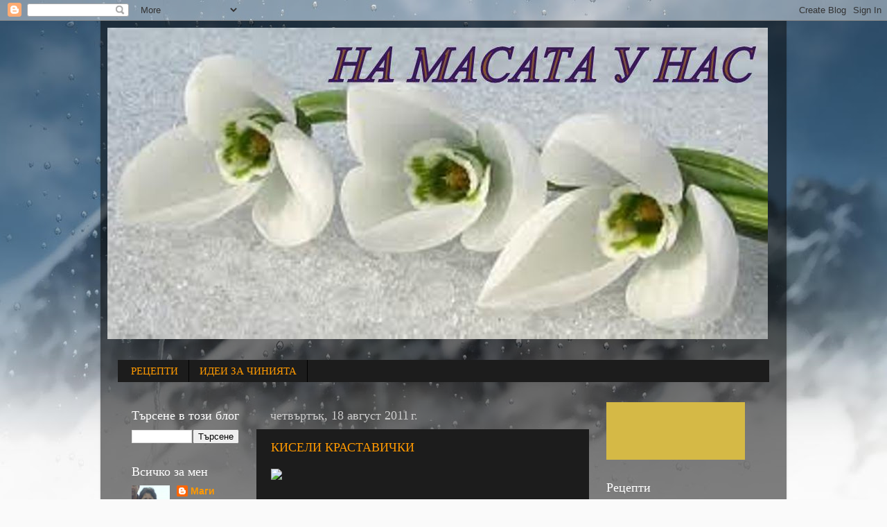

--- FILE ---
content_type: text/html; charset=UTF-8
request_url: https://nashata-masa.blogspot.com/2011/08/blog-post_18.html
body_size: 17141
content:
<!DOCTYPE html>
<html class='v2' dir='ltr' lang='bg'>
<head>
<link href='https://www.blogger.com/static/v1/widgets/335934321-css_bundle_v2.css' rel='stylesheet' type='text/css'/>
<meta content='width=1100' name='viewport'/>
<meta content='text/html; charset=UTF-8' http-equiv='Content-Type'/>
<meta content='blogger' name='generator'/>
<link href='https://nashata-masa.blogspot.com/favicon.ico' rel='icon' type='image/x-icon'/>
<link href='http://nashata-masa.blogspot.com/2011/08/blog-post_18.html' rel='canonical'/>
<link rel="alternate" type="application/atom+xml" title="НА МАСАТА У НАС - Atom" href="https://nashata-masa.blogspot.com/feeds/posts/default" />
<link rel="alternate" type="application/rss+xml" title="НА МАСАТА У НАС - RSS" href="https://nashata-masa.blogspot.com/feeds/posts/default?alt=rss" />
<link rel="service.post" type="application/atom+xml" title="НА МАСАТА У НАС - Atom" href="https://www.blogger.com/feeds/6920804565062182420/posts/default" />

<link rel="alternate" type="application/atom+xml" title="НА МАСАТА У НАС - Atom" href="https://nashata-masa.blogspot.com/feeds/2813534033890110159/comments/default" />
<!--Can't find substitution for tag [blog.ieCssRetrofitLinks]-->
<link href='http://i001.radikal.ru/1108/70/513d1eebc5cc.jpg' rel='image_src'/>
<meta content='http://nashata-masa.blogspot.com/2011/08/blog-post_18.html' property='og:url'/>
<meta content='КИСЕЛИ КРАСТАВИЧКИ' property='og:title'/>
<meta content='        Приблизително за 5 буркана тип &quot;Омния&quot;  2 кг корнишони       Във всеки буркан по:  1 ч.л. сол  2 ч.л. захар  1 пръст (около 15 мм...' property='og:description'/>
<meta content='https://lh3.googleusercontent.com/blogger_img_proxy/AEn0k_tmO57Df47OnagAHWFR_bYd2QBZxTaRVzCLA72A-L4TpHb_zt5yuwLvg3KhXfAKjeosWALWxKhCvTtrVkJeT-LAKL5BijRA8PklCZqd-oQyC1QK=w1200-h630-p-k-no-nu' property='og:image'/>
<title>НА МАСАТА У НАС: КИСЕЛИ КРАСТАВИЧКИ</title>
<style id='page-skin-1' type='text/css'><!--
/*-----------------------------------------------
Blogger Template Style
Name:     Picture Window
Designer: Blogger
URL:      www.blogger.com
----------------------------------------------- */
/* Content
----------------------------------------------- */
body {
font: normal normal 15px Arial, Tahoma, Helvetica, FreeSans, sans-serif;
color: #cccccc;
background: #fafafa url(//themes.googleusercontent.com/image?id=1iJBX-a-hBX2tKaDdERpElPUmvb4r5MDX9lEx06AA-UtZIQCYziZg3PFbmOyt-g2sH8Jo) repeat-x fixed top center;
}
html body .region-inner {
min-width: 0;
max-width: 100%;
width: auto;
}
.content-outer {
font-size: 90%;
}
a:link {
text-decoration:none;
color: #ff9900;
}
a:visited {
text-decoration:none;
color: #dd7700;
}
a:hover {
text-decoration:underline;
color: #ffaa00;
}
.content-outer {
background: transparent url(https://resources.blogblog.com/blogblog/data/1kt/transparent/black50.png) repeat scroll top left;
-moz-border-radius: 0;
-webkit-border-radius: 0;
-goog-ms-border-radius: 0;
border-radius: 0;
-moz-box-shadow: 0 0 3px rgba(0, 0, 0, .15);
-webkit-box-shadow: 0 0 3px rgba(0, 0, 0, .15);
-goog-ms-box-shadow: 0 0 3px rgba(0, 0, 0, .15);
box-shadow: 0 0 3px rgba(0, 0, 0, .15);
margin: 0 auto;
}
.content-inner {
padding: 10px;
}
/* Header
----------------------------------------------- */
.header-outer {
background: transparent none repeat-x scroll top left;
_background-image: none;
color: #ffffff;
-moz-border-radius: 0;
-webkit-border-radius: 0;
-goog-ms-border-radius: 0;
border-radius: 0;
}
.Header img, .Header #header-inner {
-moz-border-radius: 0;
-webkit-border-radius: 0;
-goog-ms-border-radius: 0;
border-radius: 0;
}
.header-inner .Header .titlewrapper,
.header-inner .Header .descriptionwrapper {
padding-left: 30px;
padding-right: 30px;
}
.Header h1 {
font: normal normal 48px Georgia, Utopia, 'Palatino Linotype', Palatino, serif;
text-shadow: 1px 1px 3px rgba(0, 0, 0, 0.3);
}
.Header h1 a {
color: #ffffff;
}
.Header .description {
font-size: 130%;
}
/* Tabs
----------------------------------------------- */
.tabs-inner {
margin: .5em 15px 1em;
padding: 0;
}
.tabs-inner .section {
margin: 0;
}
.tabs-inner .widget ul {
padding: 0;
background: #1c1c1c none repeat scroll bottom;
-moz-border-radius: 0;
-webkit-border-radius: 0;
-goog-ms-border-radius: 0;
border-radius: 0;
}
.tabs-inner .widget li {
border: none;
}
.tabs-inner .widget li a {
display: inline-block;
padding: .5em 1em;
margin-right: 0;
color: #ff9900;
font: normal normal 15px Georgia, Utopia, 'Palatino Linotype', Palatino, serif;
-moz-border-radius: 0 0 0 0;
-webkit-border-top-left-radius: 0;
-webkit-border-top-right-radius: 0;
-goog-ms-border-radius: 0 0 0 0;
border-radius: 0 0 0 0;
background: transparent none no-repeat scroll top left;
border-right: 1px solid #000000;
}
.tabs-inner .widget li:first-child a {
padding-left: 1.25em;
-moz-border-radius-topleft: 0;
-moz-border-radius-bottomleft: 0;
-webkit-border-top-left-radius: 0;
-webkit-border-bottom-left-radius: 0;
-goog-ms-border-top-left-radius: 0;
-goog-ms-border-bottom-left-radius: 0;
border-top-left-radius: 0;
border-bottom-left-radius: 0;
}
.tabs-inner .widget li.selected a,
.tabs-inner .widget li a:hover {
position: relative;
z-index: 1;
background: #dd7700 none repeat scroll bottom;
color: #ffffff;
-moz-box-shadow: 0 0 0 rgba(0, 0, 0, .15);
-webkit-box-shadow: 0 0 0 rgba(0, 0, 0, .15);
-goog-ms-box-shadow: 0 0 0 rgba(0, 0, 0, .15);
box-shadow: 0 0 0 rgba(0, 0, 0, .15);
}
/* Headings
----------------------------------------------- */
h2 {
font: normal normal 18px Georgia, Utopia, 'Palatino Linotype', Palatino, serif;
text-transform: none;
color: #ffffff;
margin: .5em 0;
}
/* Main
----------------------------------------------- */
.main-outer {
background: transparent none repeat scroll top center;
-moz-border-radius: 0 0 0 0;
-webkit-border-top-left-radius: 0;
-webkit-border-top-right-radius: 0;
-webkit-border-bottom-left-radius: 0;
-webkit-border-bottom-right-radius: 0;
-goog-ms-border-radius: 0 0 0 0;
border-radius: 0 0 0 0;
-moz-box-shadow: 0 0 0 rgba(0, 0, 0, .15);
-webkit-box-shadow: 0 0 0 rgba(0, 0, 0, .15);
-goog-ms-box-shadow: 0 0 0 rgba(0, 0, 0, .15);
box-shadow: 0 0 0 rgba(0, 0, 0, .15);
}
.main-inner {
padding: 15px 20px 20px;
}
.main-inner .column-center-inner {
padding: 0 0;
}
.main-inner .column-left-inner {
padding-left: 0;
}
.main-inner .column-right-inner {
padding-right: 0;
}
/* Posts
----------------------------------------------- */
h3.post-title {
margin: 0;
font: normal normal 18px Georgia, Utopia, 'Palatino Linotype', Palatino, serif;
}
.comments h4 {
margin: 1em 0 0;
font: normal normal 18px Georgia, Utopia, 'Palatino Linotype', Palatino, serif;
}
.date-header span {
color: #cccccc;
}
.post-outer {
background-color: #1c1c1c;
border: solid 1px transparent;
-moz-border-radius: 0;
-webkit-border-radius: 0;
border-radius: 0;
-goog-ms-border-radius: 0;
padding: 15px 20px;
margin: 0 -20px 20px;
}
.post-body {
line-height: 1.4;
font-size: 110%;
position: relative;
}
.post-header {
margin: 0 0 1.5em;
color: #999999;
line-height: 1.6;
}
.post-footer {
margin: .5em 0 0;
color: #999999;
line-height: 1.6;
}
#blog-pager {
font-size: 140%
}
#comments .comment-author {
padding-top: 1.5em;
border-top: dashed 1px #ccc;
border-top: dashed 1px rgba(128, 128, 128, .5);
background-position: 0 1.5em;
}
#comments .comment-author:first-child {
padding-top: 0;
border-top: none;
}
.avatar-image-container {
margin: .2em 0 0;
}
/* Comments
----------------------------------------------- */
.comments .comments-content .icon.blog-author {
background-repeat: no-repeat;
background-image: url([data-uri]);
}
.comments .comments-content .loadmore a {
border-top: 1px solid #ffaa00;
border-bottom: 1px solid #ffaa00;
}
.comments .continue {
border-top: 2px solid #ffaa00;
}
/* Widgets
----------------------------------------------- */
.widget ul, .widget #ArchiveList ul.flat {
padding: 0;
list-style: none;
}
.widget ul li, .widget #ArchiveList ul.flat li {
border-top: dashed 1px #ccc;
border-top: dashed 1px rgba(128, 128, 128, .5);
}
.widget ul li:first-child, .widget #ArchiveList ul.flat li:first-child {
border-top: none;
}
.widget .post-body ul {
list-style: disc;
}
.widget .post-body ul li {
border: none;
}
/* Footer
----------------------------------------------- */
.footer-outer {
color:#cccccc;
background: transparent none repeat scroll top center;
-moz-border-radius: 0 0 0 0;
-webkit-border-top-left-radius: 0;
-webkit-border-top-right-radius: 0;
-webkit-border-bottom-left-radius: 0;
-webkit-border-bottom-right-radius: 0;
-goog-ms-border-radius: 0 0 0 0;
border-radius: 0 0 0 0;
-moz-box-shadow: 0 0 0 rgba(0, 0, 0, .15);
-webkit-box-shadow: 0 0 0 rgba(0, 0, 0, .15);
-goog-ms-box-shadow: 0 0 0 rgba(0, 0, 0, .15);
box-shadow: 0 0 0 rgba(0, 0, 0, .15);
}
.footer-inner {
padding: 10px 20px 20px;
}
.footer-outer a {
color: #ff9900;
}
.footer-outer a:visited {
color: #dd7700;
}
.footer-outer a:hover {
color: #ffaa00;
}
.footer-outer .widget h2 {
color: #ffffff;
}
/* Mobile
----------------------------------------------- */
html body.mobile {
height: auto;
}
html body.mobile {
min-height: 480px;
background-size: 100% auto;
}
.mobile .body-fauxcolumn-outer {
background: transparent none repeat scroll top left;
}
html .mobile .mobile-date-outer, html .mobile .blog-pager {
border-bottom: none;
background: transparent none repeat scroll top center;
margin-bottom: 10px;
}
.mobile .date-outer {
background: transparent none repeat scroll top center;
}
.mobile .header-outer, .mobile .main-outer,
.mobile .post-outer, .mobile .footer-outer {
-moz-border-radius: 0;
-webkit-border-radius: 0;
-goog-ms-border-radius: 0;
border-radius: 0;
}
.mobile .content-outer,
.mobile .main-outer,
.mobile .post-outer {
background: inherit;
border: none;
}
.mobile .content-outer {
font-size: 100%;
}
.mobile-link-button {
background-color: #ff9900;
}
.mobile-link-button a:link, .mobile-link-button a:visited {
color: #1c1c1c;
}
.mobile-index-contents {
color: #cccccc;
}
.mobile .tabs-inner .PageList .widget-content {
background: #dd7700 none repeat scroll bottom;
color: #ffffff;
}
.mobile .tabs-inner .PageList .widget-content .pagelist-arrow {
border-left: 1px solid #000000;
}

--></style>
<style id='template-skin-1' type='text/css'><!--
body {
min-width: 990px;
}
.content-outer, .content-fauxcolumn-outer, .region-inner {
min-width: 990px;
max-width: 990px;
_width: 990px;
}
.main-inner .columns {
padding-left: 200px;
padding-right: 260px;
}
.main-inner .fauxcolumn-center-outer {
left: 200px;
right: 260px;
/* IE6 does not respect left and right together */
_width: expression(this.parentNode.offsetWidth -
parseInt("200px") -
parseInt("260px") + 'px');
}
.main-inner .fauxcolumn-left-outer {
width: 200px;
}
.main-inner .fauxcolumn-right-outer {
width: 260px;
}
.main-inner .column-left-outer {
width: 200px;
right: 100%;
margin-left: -200px;
}
.main-inner .column-right-outer {
width: 260px;
margin-right: -260px;
}
#layout {
min-width: 0;
}
#layout .content-outer {
min-width: 0;
width: 800px;
}
#layout .region-inner {
min-width: 0;
width: auto;
}
body#layout div.add_widget {
padding: 8px;
}
body#layout div.add_widget a {
margin-left: 32px;
}
--></style>
<style>
    body {background-image:url(\/\/themes.googleusercontent.com\/image?id=1iJBX-a-hBX2tKaDdERpElPUmvb4r5MDX9lEx06AA-UtZIQCYziZg3PFbmOyt-g2sH8Jo);}
    
@media (max-width: 200px) { body {background-image:url(\/\/themes.googleusercontent.com\/image?id=1iJBX-a-hBX2tKaDdERpElPUmvb4r5MDX9lEx06AA-UtZIQCYziZg3PFbmOyt-g2sH8Jo&options=w200);}}
@media (max-width: 400px) and (min-width: 201px) { body {background-image:url(\/\/themes.googleusercontent.com\/image?id=1iJBX-a-hBX2tKaDdERpElPUmvb4r5MDX9lEx06AA-UtZIQCYziZg3PFbmOyt-g2sH8Jo&options=w400);}}
@media (max-width: 800px) and (min-width: 401px) { body {background-image:url(\/\/themes.googleusercontent.com\/image?id=1iJBX-a-hBX2tKaDdERpElPUmvb4r5MDX9lEx06AA-UtZIQCYziZg3PFbmOyt-g2sH8Jo&options=w800);}}
@media (max-width: 1200px) and (min-width: 801px) { body {background-image:url(\/\/themes.googleusercontent.com\/image?id=1iJBX-a-hBX2tKaDdERpElPUmvb4r5MDX9lEx06AA-UtZIQCYziZg3PFbmOyt-g2sH8Jo&options=w1200);}}
/* Last tag covers anything over one higher than the previous max-size cap. */
@media (min-width: 1201px) { body {background-image:url(\/\/themes.googleusercontent.com\/image?id=1iJBX-a-hBX2tKaDdERpElPUmvb4r5MDX9lEx06AA-UtZIQCYziZg3PFbmOyt-g2sH8Jo&options=w1600);}}
  </style>
<link href='https://www.blogger.com/dyn-css/authorization.css?targetBlogID=6920804565062182420&amp;zx=a9fadb7d-d33a-4e3c-bca8-222b6445bcb3' media='none' onload='if(media!=&#39;all&#39;)media=&#39;all&#39;' rel='stylesheet'/><noscript><link href='https://www.blogger.com/dyn-css/authorization.css?targetBlogID=6920804565062182420&amp;zx=a9fadb7d-d33a-4e3c-bca8-222b6445bcb3' rel='stylesheet'/></noscript>
<meta name='google-adsense-platform-account' content='ca-host-pub-1556223355139109'/>
<meta name='google-adsense-platform-domain' content='blogspot.com'/>

<!-- data-ad-client=ca-pub-5073922511528236 -->

</head>
<body class='loading variant-screen'>
<div class='navbar section' id='navbar' name='Навигационна лента'><div class='widget Navbar' data-version='1' id='Navbar1'><script type="text/javascript">
    function setAttributeOnload(object, attribute, val) {
      if(window.addEventListener) {
        window.addEventListener('load',
          function(){ object[attribute] = val; }, false);
      } else {
        window.attachEvent('onload', function(){ object[attribute] = val; });
      }
    }
  </script>
<div id="navbar-iframe-container"></div>
<script type="text/javascript" src="https://apis.google.com/js/platform.js"></script>
<script type="text/javascript">
      gapi.load("gapi.iframes:gapi.iframes.style.bubble", function() {
        if (gapi.iframes && gapi.iframes.getContext) {
          gapi.iframes.getContext().openChild({
              url: 'https://www.blogger.com/navbar/6920804565062182420?po\x3d2813534033890110159\x26origin\x3dhttps://nashata-masa.blogspot.com',
              where: document.getElementById("navbar-iframe-container"),
              id: "navbar-iframe"
          });
        }
      });
    </script><script type="text/javascript">
(function() {
var script = document.createElement('script');
script.type = 'text/javascript';
script.src = '//pagead2.googlesyndication.com/pagead/js/google_top_exp.js';
var head = document.getElementsByTagName('head')[0];
if (head) {
head.appendChild(script);
}})();
</script>
</div></div>
<div class='body-fauxcolumns'>
<div class='fauxcolumn-outer body-fauxcolumn-outer'>
<div class='cap-top'>
<div class='cap-left'></div>
<div class='cap-right'></div>
</div>
<div class='fauxborder-left'>
<div class='fauxborder-right'></div>
<div class='fauxcolumn-inner'>
</div>
</div>
<div class='cap-bottom'>
<div class='cap-left'></div>
<div class='cap-right'></div>
</div>
</div>
</div>
<div class='content'>
<div class='content-fauxcolumns'>
<div class='fauxcolumn-outer content-fauxcolumn-outer'>
<div class='cap-top'>
<div class='cap-left'></div>
<div class='cap-right'></div>
</div>
<div class='fauxborder-left'>
<div class='fauxborder-right'></div>
<div class='fauxcolumn-inner'>
</div>
</div>
<div class='cap-bottom'>
<div class='cap-left'></div>
<div class='cap-right'></div>
</div>
</div>
</div>
<div class='content-outer'>
<div class='content-cap-top cap-top'>
<div class='cap-left'></div>
<div class='cap-right'></div>
</div>
<div class='fauxborder-left content-fauxborder-left'>
<div class='fauxborder-right content-fauxborder-right'></div>
<div class='content-inner'>
<header>
<div class='header-outer'>
<div class='header-cap-top cap-top'>
<div class='cap-left'></div>
<div class='cap-right'></div>
</div>
<div class='fauxborder-left header-fauxborder-left'>
<div class='fauxborder-right header-fauxborder-right'></div>
<div class='region-inner header-inner'>
<div class='header section' id='header' name='Заглавка'><div class='widget Header' data-version='1' id='Header1'>
<div id='header-inner'>
<a href='https://nashata-masa.blogspot.com/' style='display: block'>
<img alt='НА МАСАТА У НАС' height='449px; ' id='Header1_headerimg' src='https://blogger.googleusercontent.com/img/b/R29vZ2xl/AVvXsEgjlYmIlYLLANwe6dZvqmi1GeJvJinIpMObqRaGb5PczK-LWzsWSTjNlY2QzEfZG5e3tW3YwOd11tQwBqGUQperzw6WJbOdIeY6SfFxLwgg_3G27TFKLnSIqc6CrFxOSuhv2uC_uwwspXc/s1600/%25D0%2591%25D0%259B%25D0%259E%25D0%25935.jpg' style='display: block' width='953px; '/>
</a>
</div>
</div></div>
</div>
</div>
<div class='header-cap-bottom cap-bottom'>
<div class='cap-left'></div>
<div class='cap-right'></div>
</div>
</div>
</header>
<div class='tabs-outer'>
<div class='tabs-cap-top cap-top'>
<div class='cap-left'></div>
<div class='cap-right'></div>
</div>
<div class='fauxborder-left tabs-fauxborder-left'>
<div class='fauxborder-right tabs-fauxborder-right'></div>
<div class='region-inner tabs-inner'>
<div class='tabs no-items section' id='crosscol' name='Всички колони'></div>
<div class='tabs section' id='crosscol-overflow' name='Cross-Column 2'><div class='widget PageList' data-version='1' id='PageList1'>
<h2>Страници</h2>
<div class='widget-content'>
<ul>
<li>
<a href='https://nashata-masa.blogspot.com/'>РЕЦЕПТИ</a>
</li>
<li>
<a href='https://nashata-masa.blogspot.com/p/blog-page.html'>ИДЕИ ЗА ЧИНИЯТА</a>
</li>
</ul>
<div class='clear'></div>
</div>
</div></div>
</div>
</div>
<div class='tabs-cap-bottom cap-bottom'>
<div class='cap-left'></div>
<div class='cap-right'></div>
</div>
</div>
<div class='main-outer'>
<div class='main-cap-top cap-top'>
<div class='cap-left'></div>
<div class='cap-right'></div>
</div>
<div class='fauxborder-left main-fauxborder-left'>
<div class='fauxborder-right main-fauxborder-right'></div>
<div class='region-inner main-inner'>
<div class='columns fauxcolumns'>
<div class='fauxcolumn-outer fauxcolumn-center-outer'>
<div class='cap-top'>
<div class='cap-left'></div>
<div class='cap-right'></div>
</div>
<div class='fauxborder-left'>
<div class='fauxborder-right'></div>
<div class='fauxcolumn-inner'>
</div>
</div>
<div class='cap-bottom'>
<div class='cap-left'></div>
<div class='cap-right'></div>
</div>
</div>
<div class='fauxcolumn-outer fauxcolumn-left-outer'>
<div class='cap-top'>
<div class='cap-left'></div>
<div class='cap-right'></div>
</div>
<div class='fauxborder-left'>
<div class='fauxborder-right'></div>
<div class='fauxcolumn-inner'>
</div>
</div>
<div class='cap-bottom'>
<div class='cap-left'></div>
<div class='cap-right'></div>
</div>
</div>
<div class='fauxcolumn-outer fauxcolumn-right-outer'>
<div class='cap-top'>
<div class='cap-left'></div>
<div class='cap-right'></div>
</div>
<div class='fauxborder-left'>
<div class='fauxborder-right'></div>
<div class='fauxcolumn-inner'>
</div>
</div>
<div class='cap-bottom'>
<div class='cap-left'></div>
<div class='cap-right'></div>
</div>
</div>
<!-- corrects IE6 width calculation -->
<div class='columns-inner'>
<div class='column-center-outer'>
<div class='column-center-inner'>
<div class='main section' id='main' name='Основен'><div class='widget Blog' data-version='1' id='Blog1'>
<div class='blog-posts hfeed'>

          <div class="date-outer">
        
<h2 class='date-header'><span>четвъртък, 18 август 2011&#8239;г.</span></h2>

          <div class="date-posts">
        
<div class='post-outer'>
<div class='post hentry'>
<a name='2813534033890110159'></a>
<h3 class='post-title entry-title'>
<a href='https://nashata-masa.blogspot.com/2011/08/blog-post_18.html'>КИСЕЛИ КРАСТАВИЧКИ</a>
</h3>
<div class='post-header'>
<div class='post-header-line-1'></div>
</div>
<div class='post-body entry-content'>
<strong><em><img src="https://lh3.googleusercontent.com/blogger_img_proxy/AEn0k_tmO57Df47OnagAHWFR_bYd2QBZxTaRVzCLA72A-L4TpHb_zt5yuwLvg3KhXfAKjeosWALWxKhCvTtrVkJeT-LAKL5BijRA8PklCZqd-oQyC1QK=s0-d"></em></strong><br />
<br />
<strong><em>&nbsp;&nbsp;&nbsp;&nbsp;&nbsp; Приблизително за 5 буркана тип "Омния" </em></strong><br />
<ul><li><strong><em>2 кг корнишони</em></strong></li>
</ul><strong><em>&nbsp;&nbsp;&nbsp;&nbsp; Във всеки буркан по:</em></strong><br />
<ul><li><strong><em>1 ч.л. сол</em></strong></li>
<li><strong><em>2 ч.л. захар</em></strong></li>
<li><strong><em>1 пръст (около 15 мм) ябълков оцет</em></strong></li>
<li><strong><em>1 стрък (цвят) копър</em></strong></li>
</ul><div style="text-align: justify;"><strong><em>&nbsp;&nbsp;&nbsp; </em></strong>Корнишоните се измиват, отрязва се остатъка от дръжката и се подреждат в бурканите. Добавят се подправките и се долива вода. </div><div style="text-align: justify;">&nbsp;&nbsp;&nbsp; Бурканите се стерилизират от момента на завиране 5 минути. </div>
<div style='clear: both;'></div>
</div>
<div class='post-footer'>
<div class='post-footer-line post-footer-line-1'><span class='post-author vcard'>
Публикувано от
<span class='fn'>Маги</span>
</span>
<span class='post-timestamp'>
в
<a class='timestamp-link' href='https://nashata-masa.blogspot.com/2011/08/blog-post_18.html' rel='bookmark' title='permanent link'><abbr class='published' title='2011-08-18T23:36:00-07:00'>8/18/2011</abbr></a>
</span>
<span class='post-comment-link'>
</span>
<span class='post-icons'>
<span class='item-control blog-admin pid-161501544'>
<a href='https://www.blogger.com/post-edit.g?blogID=6920804565062182420&postID=2813534033890110159&from=pencil' title='Редактиране на публикацията'>
<img alt='' class='icon-action' height='18' src='https://resources.blogblog.com/img/icon18_edit_allbkg.gif' width='18'/>
</a>
</span>
</span>
<div class='post-share-buttons'>
<a class='goog-inline-block share-button sb-email' href='https://www.blogger.com/share-post.g?blogID=6920804565062182420&postID=2813534033890110159&target=email' target='_blank' title='Изпращане по имейл'><span class='share-button-link-text'>Изпращане по имейл</span></a><a class='goog-inline-block share-button sb-blog' href='https://www.blogger.com/share-post.g?blogID=6920804565062182420&postID=2813534033890110159&target=blog' onclick='window.open(this.href, "_blank", "height=270,width=475"); return false;' target='_blank' title='Публикувайте в блога си!'><span class='share-button-link-text'>Публикувайте в блога си!</span></a><a class='goog-inline-block share-button sb-twitter' href='https://www.blogger.com/share-post.g?blogID=6920804565062182420&postID=2813534033890110159&target=twitter' target='_blank' title='Споделяне в X'><span class='share-button-link-text'>Споделяне в X</span></a><a class='goog-inline-block share-button sb-facebook' href='https://www.blogger.com/share-post.g?blogID=6920804565062182420&postID=2813534033890110159&target=facebook' onclick='window.open(this.href, "_blank", "height=430,width=640"); return false;' target='_blank' title='Споделяне във Facebook'><span class='share-button-link-text'>Споделяне във Facebook</span></a><a class='goog-inline-block share-button sb-pinterest' href='https://www.blogger.com/share-post.g?blogID=6920804565062182420&postID=2813534033890110159&target=pinterest' target='_blank' title='Споделяне в Pinterest'><span class='share-button-link-text'>Споделяне в Pinterest</span></a>
</div>
</div>
<div class='post-footer-line post-footer-line-2'><span class='post-labels'>
Етикети:
<a href='https://nashata-masa.blogspot.com/search/label/%D0%97%D0%98%D0%9C%D0%9D%D0%98%D0%9D%D0%90' rel='tag'>ЗИМНИНА</a>
</span>
</div>
<div class='post-footer-line post-footer-line-3'></div>
</div>
</div>
<div class='comments' id='comments'>
<a name='comments'></a>
<h4>Няма коментари:</h4>
<div id='Blog1_comments-block-wrapper'>
<dl class='avatar-comment-indent' id='comments-block'>
</dl>
</div>
<p class='comment-footer'>
<div class='comment-form'>
<a name='comment-form'></a>
<h4 id='comment-post-message'>Публикуване на коментар</h4>
<p>
</p>
<a href='https://www.blogger.com/comment/frame/6920804565062182420?po=2813534033890110159&hl=bg&saa=85391&origin=https://nashata-masa.blogspot.com' id='comment-editor-src'></a>
<iframe allowtransparency='true' class='blogger-iframe-colorize blogger-comment-from-post' frameborder='0' height='410px' id='comment-editor' name='comment-editor' src='' width='100%'></iframe>
<script src='https://www.blogger.com/static/v1/jsbin/2830521187-comment_from_post_iframe.js' type='text/javascript'></script>
<script type='text/javascript'>
      BLOG_CMT_createIframe('https://www.blogger.com/rpc_relay.html');
    </script>
</div>
</p>
</div>
</div>

        </div></div>
      
</div>
<div class='blog-pager' id='blog-pager'>
<span id='blog-pager-newer-link'>
<a class='blog-pager-newer-link' href='https://nashata-masa.blogspot.com/2011/08/blog-post_19.html' id='Blog1_blog-pager-newer-link' title='По-нова публикация'>По-нова публикация</a>
</span>
<span id='blog-pager-older-link'>
<a class='blog-pager-older-link' href='https://nashata-masa.blogspot.com/2011/08/blog-post_17.html' id='Blog1_blog-pager-older-link' title='По-стара публикация'>По-стара публикация</a>
</span>
<a class='home-link' href='https://nashata-masa.blogspot.com/'>Начална страница</a>
</div>
<div class='clear'></div>
<div class='post-feeds'>
<div class='feed-links'>
Абонамент за:
<a class='feed-link' href='https://nashata-masa.blogspot.com/feeds/2813534033890110159/comments/default' target='_blank' type='application/atom+xml'>Коментари за публикацията (Atom)</a>
</div>
</div>
</div></div>
</div>
</div>
<div class='column-left-outer'>
<div class='column-left-inner'>
<aside>
<div class='sidebar section' id='sidebar-left-1'><div class='widget BlogSearch' data-version='1' id='BlogSearch1'>
<h2 class='title'>Търсене в този блог</h2>
<div class='widget-content'>
<div id='BlogSearch1_form'>
<form action='https://nashata-masa.blogspot.com/search' class='gsc-search-box' target='_top'>
<table cellpadding='0' cellspacing='0' class='gsc-search-box'>
<tbody>
<tr>
<td class='gsc-input'>
<input autocomplete='off' class='gsc-input' name='q' size='10' title='search' type='text' value=''/>
</td>
<td class='gsc-search-button'>
<input class='gsc-search-button' title='search' type='submit' value='Търсене'/>
</td>
</tr>
</tbody>
</table>
</form>
</div>
</div>
<div class='clear'></div>
</div><div class='widget Profile' data-version='1' id='Profile1'>
<h2>Всичко за мен</h2>
<div class='widget-content'>
<a href='https://www.blogger.com/profile/03707407343322699457'><img alt='Моята снимка' class='profile-img' height='80' src='//blogger.googleusercontent.com/img/b/R29vZ2xl/AVvXsEhh4cJF7nWfModAyBnIuOk_3o8BSrORzKJ79fjZB9MOg7cVuo-wfEYr0ygDSnnVXTWaN6-GyJh2Y8BwHw2GMCGiXcr2HBxCaEt753V2--F4Yaxm2E14KXo6CinzOtageM8/s220/DSC06096+-+Copy.JPG' width='55'/></a>
<dl class='profile-datablock'>
<dt class='profile-data'>
<a class='profile-name-link g-profile' href='https://www.blogger.com/profile/03707407343322699457' rel='author' style='background-image: url(//www.blogger.com/img/logo-16.png);'>
Маги
</a>
</dt>
<dd class='profile-data'>София, Bulgaria</dd>
<dd class='profile-textblock'>Добре дошли на масата у нас. Населението у дома е доста ящно и поради тази причина се налага често да готвя. Проблемът е най-вече в измислянето на менюто. Затова започнах да следя кулинарни сайтове и блогове - черпя идеи от тях и то доста свежи. Обичам да експериментирам в кухнята и смятам, че доста от експериментите са сполучливи, съдейки по празните чинии. И тъй като в последно време се запалих по кулинарията, реших и аз да си направя блог. Дано се хареса и да ви е сладко!</dd>
</dl>
<a class='profile-link' href='https://www.blogger.com/profile/03707407343322699457' rel='author'>Преглед на целия ми профил</a>
<div class='clear'></div>
</div>
</div><div class='widget PopularPosts' data-version='1' id='PopularPosts1'>
<h2>Популярни публикации</h2>
<div class='widget-content popular-posts'>
<ul>
<li>
<div class='item-thumbnail-only'>
<div class='item-thumbnail'>
<a href='https://nashata-masa.blogspot.com/2012/01/blog-post_23.html' target='_blank'>
<img alt='' border='0' src='https://lh3.googleusercontent.com/blogger_img_proxy/AEn0k_uMtIR0y5oA1GpbjUBd-oWaEHwz8YUAEqALtir7_oB8n8oRZ5rVomG0eqbZ8PDiD8r7aG7y0z6iGmCY0DQ6XGqNQzSiwOOUF7OV-lshRp2Q-3Y5zvH10g=w72-h72-p-k-no-nu'/>
</a>
</div>
<div class='item-title'><a href='https://nashata-masa.blogspot.com/2012/01/blog-post_23.html'>СОДЕНИ МЕКИЦИ</a></div>
</div>
<div style='clear: both;'></div>
</li>
<li>
<div class='item-thumbnail-only'>
<div class='item-thumbnail'>
<a href='https://nashata-masa.blogspot.com/2011/02/blog-post_15.html' target='_blank'>
<img alt='' border='0' src='https://lh3.googleusercontent.com/blogger_img_proxy/AEn0k_sl5QTB1DwqraGXcqZiafUiiv83nE9b7C58pB48ZC7XYjfIzHR0jHNMo0c6F_SIV5WUQzhWj3zRyazi360Aydoem9irUGW8KRyYMCqyZc5XtCynWpM7Q3Y=w72-h72-p-k-no-nu'/>
</a>
</div>
<div class='item-title'><a href='https://nashata-masa.blogspot.com/2011/02/blog-post_15.html'>СУПА ОТ СВИНСКИ КРАЧЕТА</a></div>
</div>
<div style='clear: both;'></div>
</li>
<li>
<div class='item-thumbnail-only'>
<div class='item-thumbnail'>
<a href='https://nashata-masa.blogspot.com/2011/04/blog-post_12.html' target='_blank'>
<img alt='' border='0' src='https://lh3.googleusercontent.com/blogger_img_proxy/AEn0k_u-UuNAdV7hNmjeLqp5sJYi0H6KHgrKIYbiEdL9rh3JUY5yLg8wK2NCpFTdOki3OK1XpA0tOD54glfmkU5GkFVzKU6hcaqooZG4vT0V92TFALE4rGc8RI4=w72-h72-p-k-no-nu'/>
</a>
</div>
<div class='item-title'><a href='https://nashata-masa.blogspot.com/2011/04/blog-post_12.html'>ТРИЪГЪЛНИ БУТЕР-БАНИЧКИ</a></div>
</div>
<div style='clear: both;'></div>
</li>
<li>
<div class='item-thumbnail-only'>
<div class='item-thumbnail'>
<a href='https://nashata-masa.blogspot.com/2011/03/blog-post_29.html' target='_blank'>
<img alt='' border='0' src='https://lh3.googleusercontent.com/blogger_img_proxy/AEn0k_tl8eFb2TArQC5UTvr4wJgLpqaELOHXJ6YiKPdMPf-3fA9fXWYqiNf-EskVtKFK-ixMtvmq6-TBVr5oUfd7TeqSHCwOKfMM-WqqjNWSxP4CLpl88eYuWx0=w72-h72-p-k-no-nu'/>
</a>
</div>
<div class='item-title'><a href='https://nashata-masa.blogspot.com/2011/03/blog-post_29.html'>БУТЕР-БАКЛАВА</a></div>
</div>
<div style='clear: both;'></div>
</li>
<li>
<div class='item-thumbnail-only'>
<div class='item-thumbnail'>
<a href='https://nashata-masa.blogspot.com/2011/02/blog-post_18.html' target='_blank'>
<img alt='' border='0' src='https://lh3.googleusercontent.com/blogger_img_proxy/AEn0k_tqczYD7Z3RWacSETW1RINtJO-gA75PsAyzMIgAo6a9_xOjDX5xMymo6fuNm9USOB_84GUzE8bRLOonpkf_ibuwMlRRW6HuM_5sM_0ImCszdk6T1vIKCA=w72-h72-p-k-no-nu'/>
</a>
</div>
<div class='item-title'><a href='https://nashata-masa.blogspot.com/2011/02/blog-post_18.html'>ОБИКНОВЕНИ ГОФРЕТИ</a></div>
</div>
<div style='clear: both;'></div>
</li>
<li>
<div class='item-thumbnail-only'>
<div class='item-thumbnail'>
<a href='https://nashata-masa.blogspot.com/2011/06/blog-post_30.html' target='_blank'>
<img alt='' border='0' src='https://lh3.googleusercontent.com/blogger_img_proxy/AEn0k_ugtLiAbtCgQ5hqAhj1PUVqTzuDBSRxT10jk2wiGp1wLjHM7IG6wkfdQXsUeNCzF00vM_tIqx9belsF78OA2W01cv9QYIJnZ2pPJ-I5qV2RiLvfKHzi=w72-h72-p-k-no-nu'/>
</a>
</div>
<div class='item-title'><a href='https://nashata-masa.blogspot.com/2011/06/blog-post_30.html'>ЛОЗОВИ СЪРМИ С БЯЛ СОС</a></div>
</div>
<div style='clear: both;'></div>
</li>
<li>
<div class='item-thumbnail-only'>
<div class='item-thumbnail'>
<a href='https://nashata-masa.blogspot.com/2011/12/blog-post_27.html' target='_blank'>
<img alt='' border='0' src='https://lh3.googleusercontent.com/blogger_img_proxy/AEn0k_uBs-5W2Zq6e9NZxqhZqdsH9nKwKuDh367i3FIiVL9YdZ2qC6gTw8UVQYM89qQpfUckYGHsqh5CabS0GdXqZf5oWpM6m1CvY4pS_SPgbZyPMayXSQ8Fkw=w72-h72-p-k-no-nu'/>
</a>
</div>
<div class='item-title'><a href='https://nashata-masa.blogspot.com/2011/12/blog-post_27.html'>КАПАМА</a></div>
</div>
<div style='clear: both;'></div>
</li>
<li>
<div class='item-thumbnail-only'>
<div class='item-thumbnail'>
<a href='https://nashata-masa.blogspot.com/2010/12/blog-post_6064.html' target='_blank'>
<img alt='' border='0' src='https://lh3.googleusercontent.com/blogger_img_proxy/AEn0k_tz-IqpkbnaxXXN6MSPpMf3vRDNLvsclwZGvbTKEGKsAz1CQPlEzAJ6u-PA1oiu3M3rsVuwejzzuxLz0JBGS_oOJRuGXPEib_K02W-hGBhY920W=w72-h72-p-k-no-nu'/>
</a>
</div>
<div class='item-title'><a href='https://nashata-masa.blogspot.com/2010/12/blog-post_6064.html'>ТИКВА С ЯЙЦА И МЛЯКО</a></div>
</div>
<div style='clear: both;'></div>
</li>
<li>
<div class='item-thumbnail-only'>
<div class='item-thumbnail'>
<a href='https://nashata-masa.blogspot.com/2011/10/blog-post_19.html' target='_blank'>
<img alt='' border='0' src='https://lh3.googleusercontent.com/blogger_img_proxy/AEn0k_vAcWmeXJ3gvxG4TnbGjRoL8zOTqKKbk3m7edw_0TC8HbJUOMeh2npX2eHYU6V4K2Zm8Q2ewl5_RVL9STWvk8D5bAIZl8qdbom9qZVjG4WkZzH-fHUdCvM=w72-h72-p-k-no-nu'/>
</a>
</div>
<div class='item-title'><a href='https://nashata-masa.blogspot.com/2011/10/blog-post_19.html'>СУРОВА ТУРШИЯ</a></div>
</div>
<div style='clear: both;'></div>
</li>
<li>
<div class='item-thumbnail-only'>
<div class='item-thumbnail'>
<a href='https://nashata-masa.blogspot.com/2011/01/blog-post_31.html' target='_blank'>
<img alt='' border='0' src='https://lh3.googleusercontent.com/blogger_img_proxy/AEn0k_vveyUMGKS-an10W3pUO7b81mXoue-I7VEfdDNAyGxNRmHpJ6oFm_e5ZwHS1BwBaGm0VbvEpHLVbjTMfrOvBbnPQ7Z-aRhP6E2zaGrzI-Aff2lA8j0GWPU=w72-h72-p-k-no-nu'/>
</a>
</div>
<div class='item-title'><a href='https://nashata-masa.blogspot.com/2011/01/blog-post_31.html'>ЯХНИЯ С БАМЯ И КАРТОФИ</a></div>
</div>
<div style='clear: both;'></div>
</li>
</ul>
<div class='clear'></div>
</div>
</div></div>
</aside>
</div>
</div>
<div class='column-right-outer'>
<div class='column-right-inner'>
<aside>
<div class='sidebar section' id='sidebar-right-1'><div class='widget HTML' data-version='1' id='HTML1'>
<div class='widget-content'>
<div id="MicrosoftTranslatorWidget" style="width: 200px; min-height: 83px; border-color: #726423; background-color: #D5B946;"><noscript><a href="http://www.microsofttranslator.com/bv.aspx?a=http%3a%2f%2fnashata-masa.blogspot.com%2f">Превод на тази страница</a><br />Поддържано от <a href="http://www.microsofttranslator.com">Microsoft&#174; Translator</a></noscript></div> <script type="text/javascript"> /* <![CDATA[ */ setTimeout(function() { var s = document.createElement("script"); s.type = "text/javascript"; s.charset = "UTF-8"; s.src = ((location && location.href && location.href.indexOf('https') == 0) ? "https://ssl.microsofttranslator.com" : "http://www.microsofttranslator.com" ) + "/ajax/v2/widget.aspx?mode=manual&from=bg&layout=ts"; var p = document.getElementsByTagName('head')[0] || document.documentElement; p.insertBefore(s, p.firstChild); }, 0); /* ]]> */ </script>
</div>
<div class='clear'></div>
</div><div class='widget Label' data-version='1' id='Label1'>
<h2>Рецепти</h2>
<div class='widget-content list-label-widget-content'>
<ul>
<li>
<a dir='ltr' href='https://nashata-masa.blogspot.com/search/label/%D0%91%D0%90%D0%9D%D0%98%D0%A6%D0%98'>БАНИЦИ</a>
<span dir='ltr'>(5)</span>
</li>
<li>
<a dir='ltr' href='https://nashata-masa.blogspot.com/search/label/%D0%91%D0%A3%D0%A2%D0%95%D0%A0%20%D0%A2%D0%95%D0%A1%D0%A2%D0%9E'>БУТЕР ТЕСТО</a>
<span dir='ltr'>(8)</span>
</li>
<li>
<a dir='ltr' href='https://nashata-masa.blogspot.com/search/label/%D0%94%D0%95%D0%A1%D0%95%D0%A0%D0%A2%D0%98'>ДЕСЕРТИ</a>
<span dir='ltr'>(15)</span>
</li>
<li>
<a dir='ltr' href='https://nashata-masa.blogspot.com/search/label/%D0%97%D0%98%D0%9C%D0%9D%D0%98%D0%9D%D0%90'>ЗИМНИНА</a>
<span dir='ltr'>(3)</span>
</li>
<li>
<a dir='ltr' href='https://nashata-masa.blogspot.com/search/label/%D0%9B%D0%90%D0%97%D0%90%D0%9D%D0%AF'>ЛАЗАНЯ</a>
<span dir='ltr'>(1)</span>
</li>
<li>
<a dir='ltr' href='https://nashata-masa.blogspot.com/search/label/%D0%9C%D0%95%D0%A1%D0%9D%D0%98%20%D0%A1%D0%A3%D0%9F%D0%98'>МЕСНИ СУПИ</a>
<span dir='ltr'>(6)</span>
</li>
<li>
<a dir='ltr' href='https://nashata-masa.blogspot.com/search/label/%D0%9C%D0%9E%D0%A0%D0%A1%D0%9A%D0%98%20%D0%94%D0%90%D0%A0%D0%9E%D0%92%D0%95'>МОРСКИ ДАРОВЕ</a>
<span dir='ltr'>(2)</span>
</li>
<li>
<a dir='ltr' href='https://nashata-masa.blogspot.com/search/label/%D0%9D%D0%B0%D0%B3%D1%80%D0%B0%D0%B4%D0%B8'>Награди</a>
<span dir='ltr'>(8)</span>
</li>
<li>
<a dir='ltr' href='https://nashata-masa.blogspot.com/search/label/%D0%9F%D0%98%D0%A6%D0%90'>ПИЦА</a>
<span dir='ltr'>(3)</span>
</li>
<li>
<a dir='ltr' href='https://nashata-masa.blogspot.com/search/label/%D0%9F%D0%9E%D0%A1%D0%A2%D0%9D%D0%98%20%D0%A1%D0%A3%D0%9F%D0%98'>ПОСТНИ СУПИ</a>
<span dir='ltr'>(14)</span>
</li>
<li>
<a dir='ltr' href='https://nashata-masa.blogspot.com/search/label/%D0%9F%D0%9E%D0%A1%D0%A2%D0%9D%D0%98%20%D0%AF%D0%A1%D0%A2%D0%98%D0%AF'>ПОСТНИ ЯСТИЯ</a>
<span dir='ltr'>(17)</span>
</li>
<li>
<a dir='ltr' href='https://nashata-masa.blogspot.com/search/label/%D0%9F%D0%A0%D0%95%D0%94%D0%AF%D0%A1%D0%A2%D0%98%D0%AF'>ПРЕДЯСТИЯ</a>
<span dir='ltr'>(9)</span>
</li>
<li>
<a dir='ltr' href='https://nashata-masa.blogspot.com/search/label/%D0%A0%D0%98%D0%91%D0%90'>РИБА</a>
<span dir='ltr'>(6)</span>
</li>
<li>
<a dir='ltr' href='https://nashata-masa.blogspot.com/search/label/%D0%A1%D0%90%D0%9B%D0%90%D0%A2%D0%98'>САЛАТИ</a>
<span dir='ltr'>(12)</span>
</li>
<li>
<a dir='ltr' href='https://nashata-masa.blogspot.com/search/label/%D0%A1%D0%90%D0%9D%D0%94%D0%92%D0%98%D0%A7%D0%98'>САНДВИЧИ</a>
<span dir='ltr'>(5)</span>
</li>
<li>
<a dir='ltr' href='https://nashata-masa.blogspot.com/search/label/%D0%A1%D0%9B%D0%90%D0%94%D0%9A%D0%98'>СЛАДКИ</a>
<span dir='ltr'>(2)</span>
</li>
<li>
<a dir='ltr' href='https://nashata-masa.blogspot.com/search/label/%D0%A1%D0%9B%D0%90%D0%94%D0%9A%D0%98%D0%A8%D0%98'>СЛАДКИШИ</a>
<span dir='ltr'>(19)</span>
</li>
<li>
<a dir='ltr' href='https://nashata-masa.blogspot.com/search/label/%D0%A1%D0%9E%D0%A1%D0%9E%D0%92%D0%95'>СОСОВЕ</a>
<span dir='ltr'>(3)</span>
</li>
<li>
<a dir='ltr' href='https://nashata-masa.blogspot.com/search/label/%D0%A1%D0%9F%D0%90%D0%93%D0%95%D0%A2%D0%98%20%D0%98%20%D0%9C%D0%90%D0%9A%D0%90%D0%A0%D0%9E%D0%9D%D0%98'>СПАГЕТИ И МАКАРОНИ</a>
<span dir='ltr'>(4)</span>
</li>
<li>
<a dir='ltr' href='https://nashata-masa.blogspot.com/search/label/%D0%A2%D0%95%D0%A1%D0%A2%D0%95%D0%9D%D0%98%20-%20%D0%A1%D0%9B%D0%90%D0%94%D0%9A%D0%98'>ТЕСТЕНИ - СЛАДКИ</a>
<span dir='ltr'>(13)</span>
</li>
<li>
<a dir='ltr' href='https://nashata-masa.blogspot.com/search/label/%D0%A2%D0%95%D0%A1%D0%A2%D0%95%D0%9D%D0%98%20-%20%D0%A1%D0%9E%D0%9B%D0%95%D0%9D%D0%98'>ТЕСТЕНИ - СОЛЕНИ</a>
<span dir='ltr'>(24)</span>
</li>
<li>
<a dir='ltr' href='https://nashata-masa.blogspot.com/search/label/%D0%A2%D0%9E%D0%A0%D0%A2%D0%98'>ТОРТИ</a>
<span dir='ltr'>(5)</span>
</li>
<li>
<a dir='ltr' href='https://nashata-masa.blogspot.com/search/label/%D0%A5%D0%9B%D0%AF%D0%91'>ХЛЯБ</a>
<span dir='ltr'>(3)</span>
</li>
<li>
<a dir='ltr' href='https://nashata-masa.blogspot.com/search/label/%D0%A8%D0%98%D0%9B%D0%95%D0%A8%D0%9A%D0%9E%20%D0%98%20%D0%90%D0%93%D0%9D%D0%95%D0%A8%D0%9A%D0%9E%20%D0%9C%D0%95%D0%A1%D0%9E'>ШИЛЕШКО И АГНЕШКО МЕСО</a>
<span dir='ltr'>(1)</span>
</li>
<li>
<a dir='ltr' href='https://nashata-masa.blogspot.com/search/label/%D0%AF%D0%A1%D0%A2%D0%98%D0%AF%20%D0%9F%D0%9E%20%D0%9A%D0%98%D0%A2%D0%90%D0%99%D0%A1%D0%9A%D0%98'>ЯСТИЯ ПО КИТАЙСКИ</a>
<span dir='ltr'>(1)</span>
</li>
<li>
<a dir='ltr' href='https://nashata-masa.blogspot.com/search/label/%D0%AF%D0%A1%D0%A2%D0%98%D0%AF%20%D0%A1%20%D0%9A%D0%90%D0%99%D0%9C%D0%90'>ЯСТИЯ С КАЙМА</a>
<span dir='ltr'>(21)</span>
</li>
<li>
<a dir='ltr' href='https://nashata-masa.blogspot.com/search/label/%D0%AF%D0%A1%D0%A2%D0%98%D0%AF%20%D0%A1%20%D0%9A%D0%9E%D0%9B%D0%91%D0%90%D0%A1'>ЯСТИЯ С КОЛБАС</a>
<span dir='ltr'>(5)</span>
</li>
<li>
<a dir='ltr' href='https://nashata-masa.blogspot.com/search/label/%D0%AF%D0%A1%D0%A2%D0%98%D0%AF%20%D0%A1%20%D0%9F%D0%98%D0%9B%D0%95%D0%A8%D0%9A%D0%9E%20%D0%9C%D0%95%D0%A1%D0%9E'>ЯСТИЯ С ПИЛЕШКО МЕСО</a>
<span dir='ltr'>(9)</span>
</li>
<li>
<a dir='ltr' href='https://nashata-masa.blogspot.com/search/label/%D0%AF%D0%A1%D0%A2%D0%98%D0%AF%20%D0%A1%20%D0%9F%D0%A3%D0%95%D0%A8%D0%9A%D0%9E%20%D0%9C%D0%95%D0%A1%D0%9E'>ЯСТИЯ С ПУЕШКО МЕСО</a>
<span dir='ltr'>(1)</span>
</li>
<li>
<a dir='ltr' href='https://nashata-masa.blogspot.com/search/label/%D0%AF%D0%A1%D0%A2%D0%98%D0%AF%20%D0%A1%20%D0%A2%D0%95%D0%9B%D0%95%D0%A8%D0%9A%D0%9E%20%D0%9C%D0%95%D0%A1%D0%9E'>ЯСТИЯ С ТЕЛЕШКО МЕСО</a>
<span dir='ltr'>(1)</span>
</li>
<li>
<a dir='ltr' href='https://nashata-masa.blogspot.com/search/label/%D0%AF%D0%A1%D0%A2%D0%98%D0%AF%20%D0%A1%D0%AA%D0%A1%20%D0%A1%D0%92%D0%98%D0%9D%D0%A1%D0%9A%D0%9E%20%D0%9C%D0%95%D0%A1%D0%9E'>ЯСТИЯ СЪС СВИНСКО МЕСО</a>
<span dir='ltr'>(24)</span>
</li>
<li>
<a dir='ltr' href='https://nashata-masa.blogspot.com/search/label/%D0%AF%D0%A1%D0%A2%D0%98%D0%AF%20%D0%A1%D0%AA%D0%A1%20%D0%A1%D0%A3%D0%91%D0%9F%D0%A0%D0%9E%D0%94%D0%A3%D0%9A%D0%A2%D0%98'>ЯСТИЯ СЪС СУБПРОДУКТИ</a>
<span dir='ltr'>(6)</span>
</li>
</ul>
<div class='clear'></div>
</div>
</div><div class='widget Followers' data-version='1' id='Followers1'>
<h2 class='title'>Последователи</h2>
<div class='widget-content'>
<div id='Followers1-wrapper'>
<div style='margin-right:2px;'>
<div><script type="text/javascript" src="https://apis.google.com/js/platform.js"></script>
<div id="followers-iframe-container"></div>
<script type="text/javascript">
    window.followersIframe = null;
    function followersIframeOpen(url) {
      gapi.load("gapi.iframes", function() {
        if (gapi.iframes && gapi.iframes.getContext) {
          window.followersIframe = gapi.iframes.getContext().openChild({
            url: url,
            where: document.getElementById("followers-iframe-container"),
            messageHandlersFilter: gapi.iframes.CROSS_ORIGIN_IFRAMES_FILTER,
            messageHandlers: {
              '_ready': function(obj) {
                window.followersIframe.getIframeEl().height = obj.height;
              },
              'reset': function() {
                window.followersIframe.close();
                followersIframeOpen("https://www.blogger.com/followers/frame/6920804565062182420?colors\x3dCgt0cmFuc3BhcmVudBILdHJhbnNwYXJlbnQaByNjY2NjY2MiByNmZjk5MDAqC3RyYW5zcGFyZW50MgcjZmZmZmZmOgcjY2NjY2NjQgcjZmY5OTAwSgcjMDAwMDAwUgcjZmY5OTAwWgt0cmFuc3BhcmVudA%3D%3D\x26pageSize\x3d21\x26hl\x3dbg\x26origin\x3dhttps://nashata-masa.blogspot.com");
              },
              'open': function(url) {
                window.followersIframe.close();
                followersIframeOpen(url);
              }
            }
          });
        }
      });
    }
    followersIframeOpen("https://www.blogger.com/followers/frame/6920804565062182420?colors\x3dCgt0cmFuc3BhcmVudBILdHJhbnNwYXJlbnQaByNjY2NjY2MiByNmZjk5MDAqC3RyYW5zcGFyZW50MgcjZmZmZmZmOgcjY2NjY2NjQgcjZmY5OTAwSgcjMDAwMDAwUgcjZmY5OTAwWgt0cmFuc3BhcmVudA%3D%3D\x26pageSize\x3d21\x26hl\x3dbg\x26origin\x3dhttps://nashata-masa.blogspot.com");
  </script></div>
</div>
</div>
<div class='clear'></div>
</div>
</div><div class='widget BlogList' data-version='1' id='BlogList1'>
<h2 class='title'>Блогове, които следя</h2>
<div class='widget-content'>
<div class='blog-list-container' id='BlogList1_container'>
<ul id='BlogList1_blogs'>
<li style='display: block;'>
<div class='blog-icon'>
</div>
<div class='blog-content'>
<div class='blog-title'>
<a href='https://pep-4o.blogspot.com/' target='_blank'>
Храна за мой&#8217;те канибали</a>
</div>
<div class='item-content'>
<div class='item-thumbnail'>
<a href='https://pep-4o.blogspot.com/' target='_blank'>
<img alt='' border='0' height='72' src='https://blogger.googleusercontent.com/img/b/R29vZ2xl/AVvXsEg5GATZ05L1gbrKvKbakrv65rN9KyGJiDpENlUL8ZcTxtKHPZL-zekQZoseHd_5H8hGHXmXXRG5mzJZNfI2QyNQ_wMkwsxX9uWgk7ia5klo2ncknI-2GjyhEBTTuLCR2DI9Li7hSHE9B-ptXC2WEet2tO0PWxH3D95Jwj5iCfzNlszA8vuMyPtIHZ-7GxY/s72-w640-h480-c/IMG_1775.jpg' width='72'/>
</a>
</div>
<span class='item-title'>
<a href='https://pep-4o.blogspot.com/2026/01/blog-post_17.html' target='_blank'>
Мариновани репички
</a>
</span>
</div>
</div>
<div style='clear: both;'></div>
</li>
<li style='display: block;'>
<div class='blog-icon'>
</div>
<div class='blog-content'>
<div class='blog-title'>
<a href='https://zi4e57.blogspot.com/' target='_blank'>
ЧЕРПАК С МЕРАК</a>
</div>
<div class='item-content'>
<div class='item-thumbnail'>
<a href='https://zi4e57.blogspot.com/' target='_blank'>
<img alt='' border='0' height='72' src='https://blogger.googleusercontent.com/img/b/R29vZ2xl/AVvXsEirahaPYvu9PVjsF5qzMgVVOrEvgS9YPv_Hhx7Je_EmBfRVXhjDBEel6u78MWf3pwXMAf_qcVLAMitbUZmT7vvhMXKUmyHSbd36ahEWuYNej3Og6mez9JgjgUWE3t-ddIGNkZBw4gjlQNbsJNSzNmgVjg02dA4cKBPNlahbHw2J4iiI-ta6pNc-HRd98JI/s72-c/IMG_20260112_104653.jpg' width='72'/>
</a>
</div>
<span class='item-title'>
<a href='https://zi4e57.blogspot.com/2026/01/blog-post_16.html' target='_blank'>
Хляб с бяло и пълнозърнесто брашно с едно втасване
</a>
</span>
</div>
</div>
<div style='clear: both;'></div>
</li>
<li style='display: block;'>
<div class='blog-icon'>
</div>
<div class='blog-content'>
<div class='blog-title'>
<a href='http://ilrai.blogspot.com/' target='_blank'>
Щъркелово гнездо</a>
</div>
<div class='item-content'>
<div class='item-thumbnail'>
<a href='http://ilrai.blogspot.com/' target='_blank'>
<img alt='' border='0' height='72' src='https://blogger.googleusercontent.com/img/b/R29vZ2xl/AVvXsEhDUZa_gEcBRyWEb-YQhQJH7PDwR1jwnElrnrHdGlCEt2PdBEzSk7UluiDZ-uFVX9qxiWNsKIVAE0-vXZ7VeWzxRFxN_oB0EmiapU8pIgD8PY9btotuXV-htl8Vb6Z0jAubOcPt5NF5AbtmRPBo6FvwJWJijPO9AUyYMSffqooO3TALB4kKhoY3dK7vZxt3/s72-w640-h458-c/1000009744.jpg' width='72'/>
</a>
</div>
<span class='item-title'>
<a href='http://ilrai.blogspot.com/2025/09/blog-post.html' target='_blank'>
Ловджийска туршия
</a>
</span>
</div>
</div>
<div style='clear: both;'></div>
</li>
<li style='display: block;'>
<div class='blog-icon'>
</div>
<div class='blog-content'>
<div class='blog-title'>
<a href='https://nanita-nordina.blogspot.com/' target='_blank'>
Nanita</a>
</div>
<div class='item-content'>
<div class='item-thumbnail'>
<a href='https://nanita-nordina.blogspot.com/' target='_blank'>
<img alt='' border='0' height='72' src='https://blogger.googleusercontent.com/img/b/R29vZ2xl/AVvXsEjAn_ZapOX3RxArHg0Dv8bL6kBuX8m_C0FnrFK-kWlaKbXJzBDAhZcIjLfZrxE8C8y0Uk4gXD7mHGvnmzk42RqFjoLJ6KWatpGn2GqiN2IoPwCHfIYF6aojb5cisFFykAIKiVETPXYMBwmD/s72-c/IMG_1049.JPG1.jpg' width='72'/>
</a>
</div>
<span class='item-title'>
<a href='https://nanita-nordina.blogspot.com/2015/11/blog-post_56.html' target='_blank'>
Мариновани със сос Уорчестър свински карета на грил тиган
</a>
</span>
</div>
</div>
<div style='clear: both;'></div>
</li>
<li style='display: block;'>
<div class='blog-icon'>
</div>
<div class='blog-content'>
<div class='blog-title'>
<a href='https://vkuhniata.wordpress.com' target='_blank'>
В кухнята на моето семейство</a>
</div>
<div class='item-content'>
<span class='item-title'>
<a href='https://vkuhniata.wordpress.com/2015/08/15/no-sugar-ice-cream-cake-for-1st-birthday/' target='_blank'>
Детска сладоледена торта без захар за първи рожден ден
</a>
</span>
</div>
</div>
<div style='clear: both;'></div>
</li>
</ul>
<div class='clear'></div>
</div>
</div>
</div><div class='widget BlogArchive' data-version='1' id='BlogArchive1'>
<h2>Архив на блога</h2>
<div class='widget-content'>
<div id='ArchiveList'>
<div id='BlogArchive1_ArchiveList'>
<ul class='hierarchy'>
<li class='archivedate collapsed'>
<a class='toggle' href='javascript:void(0)'>
<span class='zippy'>

        &#9658;&#160;
      
</span>
</a>
<a class='post-count-link' href='https://nashata-masa.blogspot.com/2018/'>
2018
</a>
<span class='post-count' dir='ltr'>(1)</span>
<ul class='hierarchy'>
<li class='archivedate collapsed'>
<a class='toggle' href='javascript:void(0)'>
<span class='zippy'>

        &#9658;&#160;
      
</span>
</a>
<a class='post-count-link' href='https://nashata-masa.blogspot.com/2018/01/'>
януари
</a>
<span class='post-count' dir='ltr'>(1)</span>
</li>
</ul>
</li>
</ul>
<ul class='hierarchy'>
<li class='archivedate collapsed'>
<a class='toggle' href='javascript:void(0)'>
<span class='zippy'>

        &#9658;&#160;
      
</span>
</a>
<a class='post-count-link' href='https://nashata-masa.blogspot.com/2017/'>
2017
</a>
<span class='post-count' dir='ltr'>(3)</span>
<ul class='hierarchy'>
<li class='archivedate collapsed'>
<a class='toggle' href='javascript:void(0)'>
<span class='zippy'>

        &#9658;&#160;
      
</span>
</a>
<a class='post-count-link' href='https://nashata-masa.blogspot.com/2017/07/'>
юли
</a>
<span class='post-count' dir='ltr'>(1)</span>
</li>
</ul>
<ul class='hierarchy'>
<li class='archivedate collapsed'>
<a class='toggle' href='javascript:void(0)'>
<span class='zippy'>

        &#9658;&#160;
      
</span>
</a>
<a class='post-count-link' href='https://nashata-masa.blogspot.com/2017/02/'>
февруари
</a>
<span class='post-count' dir='ltr'>(1)</span>
</li>
</ul>
<ul class='hierarchy'>
<li class='archivedate collapsed'>
<a class='toggle' href='javascript:void(0)'>
<span class='zippy'>

        &#9658;&#160;
      
</span>
</a>
<a class='post-count-link' href='https://nashata-masa.blogspot.com/2017/01/'>
януари
</a>
<span class='post-count' dir='ltr'>(1)</span>
</li>
</ul>
</li>
</ul>
<ul class='hierarchy'>
<li class='archivedate collapsed'>
<a class='toggle' href='javascript:void(0)'>
<span class='zippy'>

        &#9658;&#160;
      
</span>
</a>
<a class='post-count-link' href='https://nashata-masa.blogspot.com/2016/'>
2016
</a>
<span class='post-count' dir='ltr'>(3)</span>
<ul class='hierarchy'>
<li class='archivedate collapsed'>
<a class='toggle' href='javascript:void(0)'>
<span class='zippy'>

        &#9658;&#160;
      
</span>
</a>
<a class='post-count-link' href='https://nashata-masa.blogspot.com/2016/11/'>
ноември
</a>
<span class='post-count' dir='ltr'>(1)</span>
</li>
</ul>
<ul class='hierarchy'>
<li class='archivedate collapsed'>
<a class='toggle' href='javascript:void(0)'>
<span class='zippy'>

        &#9658;&#160;
      
</span>
</a>
<a class='post-count-link' href='https://nashata-masa.blogspot.com/2016/06/'>
юни
</a>
<span class='post-count' dir='ltr'>(1)</span>
</li>
</ul>
<ul class='hierarchy'>
<li class='archivedate collapsed'>
<a class='toggle' href='javascript:void(0)'>
<span class='zippy'>

        &#9658;&#160;
      
</span>
</a>
<a class='post-count-link' href='https://nashata-masa.blogspot.com/2016/04/'>
април
</a>
<span class='post-count' dir='ltr'>(1)</span>
</li>
</ul>
</li>
</ul>
<ul class='hierarchy'>
<li class='archivedate collapsed'>
<a class='toggle' href='javascript:void(0)'>
<span class='zippy'>

        &#9658;&#160;
      
</span>
</a>
<a class='post-count-link' href='https://nashata-masa.blogspot.com/2015/'>
2015
</a>
<span class='post-count' dir='ltr'>(5)</span>
<ul class='hierarchy'>
<li class='archivedate collapsed'>
<a class='toggle' href='javascript:void(0)'>
<span class='zippy'>

        &#9658;&#160;
      
</span>
</a>
<a class='post-count-link' href='https://nashata-masa.blogspot.com/2015/12/'>
декември
</a>
<span class='post-count' dir='ltr'>(1)</span>
</li>
</ul>
<ul class='hierarchy'>
<li class='archivedate collapsed'>
<a class='toggle' href='javascript:void(0)'>
<span class='zippy'>

        &#9658;&#160;
      
</span>
</a>
<a class='post-count-link' href='https://nashata-masa.blogspot.com/2015/10/'>
октомври
</a>
<span class='post-count' dir='ltr'>(1)</span>
</li>
</ul>
<ul class='hierarchy'>
<li class='archivedate collapsed'>
<a class='toggle' href='javascript:void(0)'>
<span class='zippy'>

        &#9658;&#160;
      
</span>
</a>
<a class='post-count-link' href='https://nashata-masa.blogspot.com/2015/07/'>
юли
</a>
<span class='post-count' dir='ltr'>(1)</span>
</li>
</ul>
<ul class='hierarchy'>
<li class='archivedate collapsed'>
<a class='toggle' href='javascript:void(0)'>
<span class='zippy'>

        &#9658;&#160;
      
</span>
</a>
<a class='post-count-link' href='https://nashata-masa.blogspot.com/2015/06/'>
юни
</a>
<span class='post-count' dir='ltr'>(1)</span>
</li>
</ul>
<ul class='hierarchy'>
<li class='archivedate collapsed'>
<a class='toggle' href='javascript:void(0)'>
<span class='zippy'>

        &#9658;&#160;
      
</span>
</a>
<a class='post-count-link' href='https://nashata-masa.blogspot.com/2015/02/'>
февруари
</a>
<span class='post-count' dir='ltr'>(1)</span>
</li>
</ul>
</li>
</ul>
<ul class='hierarchy'>
<li class='archivedate collapsed'>
<a class='toggle' href='javascript:void(0)'>
<span class='zippy'>

        &#9658;&#160;
      
</span>
</a>
<a class='post-count-link' href='https://nashata-masa.blogspot.com/2014/'>
2014
</a>
<span class='post-count' dir='ltr'>(9)</span>
<ul class='hierarchy'>
<li class='archivedate collapsed'>
<a class='toggle' href='javascript:void(0)'>
<span class='zippy'>

        &#9658;&#160;
      
</span>
</a>
<a class='post-count-link' href='https://nashata-masa.blogspot.com/2014/11/'>
ноември
</a>
<span class='post-count' dir='ltr'>(1)</span>
</li>
</ul>
<ul class='hierarchy'>
<li class='archivedate collapsed'>
<a class='toggle' href='javascript:void(0)'>
<span class='zippy'>

        &#9658;&#160;
      
</span>
</a>
<a class='post-count-link' href='https://nashata-masa.blogspot.com/2014/10/'>
октомври
</a>
<span class='post-count' dir='ltr'>(1)</span>
</li>
</ul>
<ul class='hierarchy'>
<li class='archivedate collapsed'>
<a class='toggle' href='javascript:void(0)'>
<span class='zippy'>

        &#9658;&#160;
      
</span>
</a>
<a class='post-count-link' href='https://nashata-masa.blogspot.com/2014/08/'>
август
</a>
<span class='post-count' dir='ltr'>(1)</span>
</li>
</ul>
<ul class='hierarchy'>
<li class='archivedate collapsed'>
<a class='toggle' href='javascript:void(0)'>
<span class='zippy'>

        &#9658;&#160;
      
</span>
</a>
<a class='post-count-link' href='https://nashata-masa.blogspot.com/2014/07/'>
юли
</a>
<span class='post-count' dir='ltr'>(1)</span>
</li>
</ul>
<ul class='hierarchy'>
<li class='archivedate collapsed'>
<a class='toggle' href='javascript:void(0)'>
<span class='zippy'>

        &#9658;&#160;
      
</span>
</a>
<a class='post-count-link' href='https://nashata-masa.blogspot.com/2014/05/'>
май
</a>
<span class='post-count' dir='ltr'>(1)</span>
</li>
</ul>
<ul class='hierarchy'>
<li class='archivedate collapsed'>
<a class='toggle' href='javascript:void(0)'>
<span class='zippy'>

        &#9658;&#160;
      
</span>
</a>
<a class='post-count-link' href='https://nashata-masa.blogspot.com/2014/04/'>
април
</a>
<span class='post-count' dir='ltr'>(1)</span>
</li>
</ul>
<ul class='hierarchy'>
<li class='archivedate collapsed'>
<a class='toggle' href='javascript:void(0)'>
<span class='zippy'>

        &#9658;&#160;
      
</span>
</a>
<a class='post-count-link' href='https://nashata-masa.blogspot.com/2014/03/'>
март
</a>
<span class='post-count' dir='ltr'>(1)</span>
</li>
</ul>
<ul class='hierarchy'>
<li class='archivedate collapsed'>
<a class='toggle' href='javascript:void(0)'>
<span class='zippy'>

        &#9658;&#160;
      
</span>
</a>
<a class='post-count-link' href='https://nashata-masa.blogspot.com/2014/02/'>
февруари
</a>
<span class='post-count' dir='ltr'>(1)</span>
</li>
</ul>
<ul class='hierarchy'>
<li class='archivedate collapsed'>
<a class='toggle' href='javascript:void(0)'>
<span class='zippy'>

        &#9658;&#160;
      
</span>
</a>
<a class='post-count-link' href='https://nashata-masa.blogspot.com/2014/01/'>
януари
</a>
<span class='post-count' dir='ltr'>(1)</span>
</li>
</ul>
</li>
</ul>
<ul class='hierarchy'>
<li class='archivedate collapsed'>
<a class='toggle' href='javascript:void(0)'>
<span class='zippy'>

        &#9658;&#160;
      
</span>
</a>
<a class='post-count-link' href='https://nashata-masa.blogspot.com/2013/'>
2013
</a>
<span class='post-count' dir='ltr'>(20)</span>
<ul class='hierarchy'>
<li class='archivedate collapsed'>
<a class='toggle' href='javascript:void(0)'>
<span class='zippy'>

        &#9658;&#160;
      
</span>
</a>
<a class='post-count-link' href='https://nashata-masa.blogspot.com/2013/12/'>
декември
</a>
<span class='post-count' dir='ltr'>(1)</span>
</li>
</ul>
<ul class='hierarchy'>
<li class='archivedate collapsed'>
<a class='toggle' href='javascript:void(0)'>
<span class='zippy'>

        &#9658;&#160;
      
</span>
</a>
<a class='post-count-link' href='https://nashata-masa.blogspot.com/2013/11/'>
ноември
</a>
<span class='post-count' dir='ltr'>(2)</span>
</li>
</ul>
<ul class='hierarchy'>
<li class='archivedate collapsed'>
<a class='toggle' href='javascript:void(0)'>
<span class='zippy'>

        &#9658;&#160;
      
</span>
</a>
<a class='post-count-link' href='https://nashata-masa.blogspot.com/2013/10/'>
октомври
</a>
<span class='post-count' dir='ltr'>(2)</span>
</li>
</ul>
<ul class='hierarchy'>
<li class='archivedate collapsed'>
<a class='toggle' href='javascript:void(0)'>
<span class='zippy'>

        &#9658;&#160;
      
</span>
</a>
<a class='post-count-link' href='https://nashata-masa.blogspot.com/2013/09/'>
септември
</a>
<span class='post-count' dir='ltr'>(1)</span>
</li>
</ul>
<ul class='hierarchy'>
<li class='archivedate collapsed'>
<a class='toggle' href='javascript:void(0)'>
<span class='zippy'>

        &#9658;&#160;
      
</span>
</a>
<a class='post-count-link' href='https://nashata-masa.blogspot.com/2013/08/'>
август
</a>
<span class='post-count' dir='ltr'>(2)</span>
</li>
</ul>
<ul class='hierarchy'>
<li class='archivedate collapsed'>
<a class='toggle' href='javascript:void(0)'>
<span class='zippy'>

        &#9658;&#160;
      
</span>
</a>
<a class='post-count-link' href='https://nashata-masa.blogspot.com/2013/07/'>
юли
</a>
<span class='post-count' dir='ltr'>(3)</span>
</li>
</ul>
<ul class='hierarchy'>
<li class='archivedate collapsed'>
<a class='toggle' href='javascript:void(0)'>
<span class='zippy'>

        &#9658;&#160;
      
</span>
</a>
<a class='post-count-link' href='https://nashata-masa.blogspot.com/2013/06/'>
юни
</a>
<span class='post-count' dir='ltr'>(1)</span>
</li>
</ul>
<ul class='hierarchy'>
<li class='archivedate collapsed'>
<a class='toggle' href='javascript:void(0)'>
<span class='zippy'>

        &#9658;&#160;
      
</span>
</a>
<a class='post-count-link' href='https://nashata-masa.blogspot.com/2013/05/'>
май
</a>
<span class='post-count' dir='ltr'>(2)</span>
</li>
</ul>
<ul class='hierarchy'>
<li class='archivedate collapsed'>
<a class='toggle' href='javascript:void(0)'>
<span class='zippy'>

        &#9658;&#160;
      
</span>
</a>
<a class='post-count-link' href='https://nashata-masa.blogspot.com/2013/04/'>
април
</a>
<span class='post-count' dir='ltr'>(2)</span>
</li>
</ul>
<ul class='hierarchy'>
<li class='archivedate collapsed'>
<a class='toggle' href='javascript:void(0)'>
<span class='zippy'>

        &#9658;&#160;
      
</span>
</a>
<a class='post-count-link' href='https://nashata-masa.blogspot.com/2013/03/'>
март
</a>
<span class='post-count' dir='ltr'>(1)</span>
</li>
</ul>
<ul class='hierarchy'>
<li class='archivedate collapsed'>
<a class='toggle' href='javascript:void(0)'>
<span class='zippy'>

        &#9658;&#160;
      
</span>
</a>
<a class='post-count-link' href='https://nashata-masa.blogspot.com/2013/02/'>
февруари
</a>
<span class='post-count' dir='ltr'>(2)</span>
</li>
</ul>
<ul class='hierarchy'>
<li class='archivedate collapsed'>
<a class='toggle' href='javascript:void(0)'>
<span class='zippy'>

        &#9658;&#160;
      
</span>
</a>
<a class='post-count-link' href='https://nashata-masa.blogspot.com/2013/01/'>
януари
</a>
<span class='post-count' dir='ltr'>(1)</span>
</li>
</ul>
</li>
</ul>
<ul class='hierarchy'>
<li class='archivedate collapsed'>
<a class='toggle' href='javascript:void(0)'>
<span class='zippy'>

        &#9658;&#160;
      
</span>
</a>
<a class='post-count-link' href='https://nashata-masa.blogspot.com/2012/'>
2012
</a>
<span class='post-count' dir='ltr'>(44)</span>
<ul class='hierarchy'>
<li class='archivedate collapsed'>
<a class='toggle' href='javascript:void(0)'>
<span class='zippy'>

        &#9658;&#160;
      
</span>
</a>
<a class='post-count-link' href='https://nashata-masa.blogspot.com/2012/12/'>
декември
</a>
<span class='post-count' dir='ltr'>(1)</span>
</li>
</ul>
<ul class='hierarchy'>
<li class='archivedate collapsed'>
<a class='toggle' href='javascript:void(0)'>
<span class='zippy'>

        &#9658;&#160;
      
</span>
</a>
<a class='post-count-link' href='https://nashata-masa.blogspot.com/2012/11/'>
ноември
</a>
<span class='post-count' dir='ltr'>(3)</span>
</li>
</ul>
<ul class='hierarchy'>
<li class='archivedate collapsed'>
<a class='toggle' href='javascript:void(0)'>
<span class='zippy'>

        &#9658;&#160;
      
</span>
</a>
<a class='post-count-link' href='https://nashata-masa.blogspot.com/2012/10/'>
октомври
</a>
<span class='post-count' dir='ltr'>(1)</span>
</li>
</ul>
<ul class='hierarchy'>
<li class='archivedate collapsed'>
<a class='toggle' href='javascript:void(0)'>
<span class='zippy'>

        &#9658;&#160;
      
</span>
</a>
<a class='post-count-link' href='https://nashata-masa.blogspot.com/2012/09/'>
септември
</a>
<span class='post-count' dir='ltr'>(2)</span>
</li>
</ul>
<ul class='hierarchy'>
<li class='archivedate collapsed'>
<a class='toggle' href='javascript:void(0)'>
<span class='zippy'>

        &#9658;&#160;
      
</span>
</a>
<a class='post-count-link' href='https://nashata-masa.blogspot.com/2012/08/'>
август
</a>
<span class='post-count' dir='ltr'>(3)</span>
</li>
</ul>
<ul class='hierarchy'>
<li class='archivedate collapsed'>
<a class='toggle' href='javascript:void(0)'>
<span class='zippy'>

        &#9658;&#160;
      
</span>
</a>
<a class='post-count-link' href='https://nashata-masa.blogspot.com/2012/07/'>
юли
</a>
<span class='post-count' dir='ltr'>(3)</span>
</li>
</ul>
<ul class='hierarchy'>
<li class='archivedate collapsed'>
<a class='toggle' href='javascript:void(0)'>
<span class='zippy'>

        &#9658;&#160;
      
</span>
</a>
<a class='post-count-link' href='https://nashata-masa.blogspot.com/2012/06/'>
юни
</a>
<span class='post-count' dir='ltr'>(2)</span>
</li>
</ul>
<ul class='hierarchy'>
<li class='archivedate collapsed'>
<a class='toggle' href='javascript:void(0)'>
<span class='zippy'>

        &#9658;&#160;
      
</span>
</a>
<a class='post-count-link' href='https://nashata-masa.blogspot.com/2012/05/'>
май
</a>
<span class='post-count' dir='ltr'>(5)</span>
</li>
</ul>
<ul class='hierarchy'>
<li class='archivedate collapsed'>
<a class='toggle' href='javascript:void(0)'>
<span class='zippy'>

        &#9658;&#160;
      
</span>
</a>
<a class='post-count-link' href='https://nashata-masa.blogspot.com/2012/04/'>
април
</a>
<span class='post-count' dir='ltr'>(6)</span>
</li>
</ul>
<ul class='hierarchy'>
<li class='archivedate collapsed'>
<a class='toggle' href='javascript:void(0)'>
<span class='zippy'>

        &#9658;&#160;
      
</span>
</a>
<a class='post-count-link' href='https://nashata-masa.blogspot.com/2012/03/'>
март
</a>
<span class='post-count' dir='ltr'>(5)</span>
</li>
</ul>
<ul class='hierarchy'>
<li class='archivedate collapsed'>
<a class='toggle' href='javascript:void(0)'>
<span class='zippy'>

        &#9658;&#160;
      
</span>
</a>
<a class='post-count-link' href='https://nashata-masa.blogspot.com/2012/02/'>
февруари
</a>
<span class='post-count' dir='ltr'>(5)</span>
</li>
</ul>
<ul class='hierarchy'>
<li class='archivedate collapsed'>
<a class='toggle' href='javascript:void(0)'>
<span class='zippy'>

        &#9658;&#160;
      
</span>
</a>
<a class='post-count-link' href='https://nashata-masa.blogspot.com/2012/01/'>
януари
</a>
<span class='post-count' dir='ltr'>(8)</span>
</li>
</ul>
</li>
</ul>
<ul class='hierarchy'>
<li class='archivedate expanded'>
<a class='toggle' href='javascript:void(0)'>
<span class='zippy toggle-open'>

        &#9660;&#160;
      
</span>
</a>
<a class='post-count-link' href='https://nashata-masa.blogspot.com/2011/'>
2011
</a>
<span class='post-count' dir='ltr'>(139)</span>
<ul class='hierarchy'>
<li class='archivedate collapsed'>
<a class='toggle' href='javascript:void(0)'>
<span class='zippy'>

        &#9658;&#160;
      
</span>
</a>
<a class='post-count-link' href='https://nashata-masa.blogspot.com/2011/12/'>
декември
</a>
<span class='post-count' dir='ltr'>(9)</span>
</li>
</ul>
<ul class='hierarchy'>
<li class='archivedate collapsed'>
<a class='toggle' href='javascript:void(0)'>
<span class='zippy'>

        &#9658;&#160;
      
</span>
</a>
<a class='post-count-link' href='https://nashata-masa.blogspot.com/2011/11/'>
ноември
</a>
<span class='post-count' dir='ltr'>(10)</span>
</li>
</ul>
<ul class='hierarchy'>
<li class='archivedate collapsed'>
<a class='toggle' href='javascript:void(0)'>
<span class='zippy'>

        &#9658;&#160;
      
</span>
</a>
<a class='post-count-link' href='https://nashata-masa.blogspot.com/2011/10/'>
октомври
</a>
<span class='post-count' dir='ltr'>(13)</span>
</li>
</ul>
<ul class='hierarchy'>
<li class='archivedate collapsed'>
<a class='toggle' href='javascript:void(0)'>
<span class='zippy'>

        &#9658;&#160;
      
</span>
</a>
<a class='post-count-link' href='https://nashata-masa.blogspot.com/2011/09/'>
септември
</a>
<span class='post-count' dir='ltr'>(10)</span>
</li>
</ul>
<ul class='hierarchy'>
<li class='archivedate expanded'>
<a class='toggle' href='javascript:void(0)'>
<span class='zippy toggle-open'>

        &#9660;&#160;
      
</span>
</a>
<a class='post-count-link' href='https://nashata-masa.blogspot.com/2011/08/'>
август
</a>
<span class='post-count' dir='ltr'>(16)</span>
<ul class='posts'>
<li><a href='https://nashata-masa.blogspot.com/2011/08/blog-post_31.html'>ЗВЕЗДИЧКИ СЪС ЗЕЛЕНЧУЦИ</a></li>
<li><a href='https://nashata-masa.blogspot.com/2011/08/blog-post_7147.html'>БЛАГОДАРЯ</a></li>
<li><a href='https://nashata-masa.blogspot.com/2011/08/blog-post_29.html'>ЖЕЛИРАНА ТОРТА С БОРОВИНКИ</a></li>
<li><a href='https://nashata-masa.blogspot.com/2011/08/blog-post_25.html'>ПЪРЖЕНО ЗЕЛЕ С ЧУШКИ</a></li>
<li><a href='https://nashata-masa.blogspot.com/2011/08/blog-post_24.html'>РУЛО С ЯЙЦА</a></li>
<li><a href='https://nashata-masa.blogspot.com/2011/08/blog-post_23.html'>БАНАН СЪС СЛАДОЛЕД И ШОКОЛАД</a></li>
<li><a href='https://nashata-masa.blogspot.com/2011/08/blog-post_22.html'>СУПА С ПРЕСНИ МАНАТАРКИ</a></li>
<li><a href='https://nashata-masa.blogspot.com/2011/08/blog-post_19.html'>НЕГЪРЧЕ С НЕКТАРИНИ</a></li>
<li><a href='https://nashata-masa.blogspot.com/2011/08/blog-post_18.html'>КИСЕЛИ КРАСТАВИЧКИ</a></li>
<li><a href='https://nashata-masa.blogspot.com/2011/08/blog-post_17.html'>ПАТЛАДЖАН-МУСАКА</a></li>
<li><a href='https://nashata-masa.blogspot.com/2011/08/blog-post_12.html'>МОРСКИ ДАРОВЕ С ТИКВИЧКИ</a></li>
<li><a href='https://nashata-masa.blogspot.com/2011/08/blog-post_10.html'>ПИЛЕ С ОРИЗ И ТИКВИЧКИ</a></li>
<li><a href='https://nashata-masa.blogspot.com/2011/08/blog-post_08.html'>СУПА ОТ ТИКВИЧКИ</a></li>
<li><a href='https://nashata-masa.blogspot.com/2011/08/blog-post_05.html'>АПЕТИТКА С ТИКВИЧКИ</a></li>
<li><a href='https://nashata-masa.blogspot.com/2011/08/blog-post_04.html'>ТИКВИЧКИ С ЯЙЦА И СИРЕНЕ</a></li>
<li><a href='https://nashata-masa.blogspot.com/2011/08/blog-post.html'>КОРДОН БЛЬО</a></li>
</ul>
</li>
</ul>
<ul class='hierarchy'>
<li class='archivedate collapsed'>
<a class='toggle' href='javascript:void(0)'>
<span class='zippy'>

        &#9658;&#160;
      
</span>
</a>
<a class='post-count-link' href='https://nashata-masa.blogspot.com/2011/07/'>
юли
</a>
<span class='post-count' dir='ltr'>(8)</span>
</li>
</ul>
<ul class='hierarchy'>
<li class='archivedate collapsed'>
<a class='toggle' href='javascript:void(0)'>
<span class='zippy'>

        &#9658;&#160;
      
</span>
</a>
<a class='post-count-link' href='https://nashata-masa.blogspot.com/2011/06/'>
юни
</a>
<span class='post-count' dir='ltr'>(13)</span>
</li>
</ul>
<ul class='hierarchy'>
<li class='archivedate collapsed'>
<a class='toggle' href='javascript:void(0)'>
<span class='zippy'>

        &#9658;&#160;
      
</span>
</a>
<a class='post-count-link' href='https://nashata-masa.blogspot.com/2011/05/'>
май
</a>
<span class='post-count' dir='ltr'>(14)</span>
</li>
</ul>
<ul class='hierarchy'>
<li class='archivedate collapsed'>
<a class='toggle' href='javascript:void(0)'>
<span class='zippy'>

        &#9658;&#160;
      
</span>
</a>
<a class='post-count-link' href='https://nashata-masa.blogspot.com/2011/04/'>
април
</a>
<span class='post-count' dir='ltr'>(13)</span>
</li>
</ul>
<ul class='hierarchy'>
<li class='archivedate collapsed'>
<a class='toggle' href='javascript:void(0)'>
<span class='zippy'>

        &#9658;&#160;
      
</span>
</a>
<a class='post-count-link' href='https://nashata-masa.blogspot.com/2011/03/'>
март
</a>
<span class='post-count' dir='ltr'>(14)</span>
</li>
</ul>
<ul class='hierarchy'>
<li class='archivedate collapsed'>
<a class='toggle' href='javascript:void(0)'>
<span class='zippy'>

        &#9658;&#160;
      
</span>
</a>
<a class='post-count-link' href='https://nashata-masa.blogspot.com/2011/02/'>
февруари
</a>
<span class='post-count' dir='ltr'>(9)</span>
</li>
</ul>
<ul class='hierarchy'>
<li class='archivedate collapsed'>
<a class='toggle' href='javascript:void(0)'>
<span class='zippy'>

        &#9658;&#160;
      
</span>
</a>
<a class='post-count-link' href='https://nashata-masa.blogspot.com/2011/01/'>
януари
</a>
<span class='post-count' dir='ltr'>(10)</span>
</li>
</ul>
</li>
</ul>
<ul class='hierarchy'>
<li class='archivedate collapsed'>
<a class='toggle' href='javascript:void(0)'>
<span class='zippy'>

        &#9658;&#160;
      
</span>
</a>
<a class='post-count-link' href='https://nashata-masa.blogspot.com/2010/'>
2010
</a>
<span class='post-count' dir='ltr'>(31)</span>
<ul class='hierarchy'>
<li class='archivedate collapsed'>
<a class='toggle' href='javascript:void(0)'>
<span class='zippy'>

        &#9658;&#160;
      
</span>
</a>
<a class='post-count-link' href='https://nashata-masa.blogspot.com/2010/12/'>
декември
</a>
<span class='post-count' dir='ltr'>(16)</span>
</li>
</ul>
<ul class='hierarchy'>
<li class='archivedate collapsed'>
<a class='toggle' href='javascript:void(0)'>
<span class='zippy'>

        &#9658;&#160;
      
</span>
</a>
<a class='post-count-link' href='https://nashata-masa.blogspot.com/2010/11/'>
ноември
</a>
<span class='post-count' dir='ltr'>(11)</span>
</li>
</ul>
<ul class='hierarchy'>
<li class='archivedate collapsed'>
<a class='toggle' href='javascript:void(0)'>
<span class='zippy'>

        &#9658;&#160;
      
</span>
</a>
<a class='post-count-link' href='https://nashata-masa.blogspot.com/2010/10/'>
октомври
</a>
<span class='post-count' dir='ltr'>(4)</span>
</li>
</ul>
</li>
</ul>
</div>
</div>
<div class='clear'></div>
</div>
</div></div>
</aside>
</div>
</div>
</div>
<div style='clear: both'></div>
<!-- columns -->
</div>
<!-- main -->
</div>
</div>
<div class='main-cap-bottom cap-bottom'>
<div class='cap-left'></div>
<div class='cap-right'></div>
</div>
</div>
<footer>
<div class='footer-outer'>
<div class='footer-cap-top cap-top'>
<div class='cap-left'></div>
<div class='cap-right'></div>
</div>
<div class='fauxborder-left footer-fauxborder-left'>
<div class='fauxborder-right footer-fauxborder-right'></div>
<div class='region-inner footer-inner'>
<div class='foot no-items section' id='footer-1'></div>
<table border='0' cellpadding='0' cellspacing='0' class='section-columns columns-3'>
<tbody>
<tr>
<td class='first columns-cell'>
<div class='foot section' id='footer-2-1'><div class='widget Subscribe' data-version='1' id='Subscribe1'>
<div style='white-space:nowrap'>
<h2 class='title'>Абонирайте се за</h2>
<div class='widget-content'>
<div class='subscribe-wrapper subscribe-type-POST'>
<div class='subscribe expanded subscribe-type-POST' id='SW_READER_LIST_Subscribe1POST' style='display:none;'>
<div class='top'>
<span class='inner' onclick='return(_SW_toggleReaderList(event, "Subscribe1POST"));'>
<img class='subscribe-dropdown-arrow' src='https://resources.blogblog.com/img/widgets/arrow_dropdown.gif'/>
<img align='absmiddle' alt='' border='0' class='feed-icon' src='https://resources.blogblog.com/img/icon_feed12.png'/>
Публикации
</span>
<div class='feed-reader-links'>
<a class='feed-reader-link' href='https://www.netvibes.com/subscribe.php?url=https%3A%2F%2Fnashata-masa.blogspot.com%2Ffeeds%2Fposts%2Fdefault' target='_blank'>
<img src='https://resources.blogblog.com/img/widgets/subscribe-netvibes.png'/>
</a>
<a class='feed-reader-link' href='https://add.my.yahoo.com/content?url=https%3A%2F%2Fnashata-masa.blogspot.com%2Ffeeds%2Fposts%2Fdefault' target='_blank'>
<img src='https://resources.blogblog.com/img/widgets/subscribe-yahoo.png'/>
</a>
<a class='feed-reader-link' href='https://nashata-masa.blogspot.com/feeds/posts/default' target='_blank'>
<img align='absmiddle' class='feed-icon' src='https://resources.blogblog.com/img/icon_feed12.png'/>
                  Atom
                </a>
</div>
</div>
<div class='bottom'></div>
</div>
<div class='subscribe' id='SW_READER_LIST_CLOSED_Subscribe1POST' onclick='return(_SW_toggleReaderList(event, "Subscribe1POST"));'>
<div class='top'>
<span class='inner'>
<img class='subscribe-dropdown-arrow' src='https://resources.blogblog.com/img/widgets/arrow_dropdown.gif'/>
<span onclick='return(_SW_toggleReaderList(event, "Subscribe1POST"));'>
<img align='absmiddle' alt='' border='0' class='feed-icon' src='https://resources.blogblog.com/img/icon_feed12.png'/>
Публикации
</span>
</span>
</div>
<div class='bottom'></div>
</div>
</div>
<div class='subscribe-wrapper subscribe-type-PER_POST'>
<div class='subscribe expanded subscribe-type-PER_POST' id='SW_READER_LIST_Subscribe1PER_POST' style='display:none;'>
<div class='top'>
<span class='inner' onclick='return(_SW_toggleReaderList(event, "Subscribe1PER_POST"));'>
<img class='subscribe-dropdown-arrow' src='https://resources.blogblog.com/img/widgets/arrow_dropdown.gif'/>
<img align='absmiddle' alt='' border='0' class='feed-icon' src='https://resources.blogblog.com/img/icon_feed12.png'/>
Коментари
</span>
<div class='feed-reader-links'>
<a class='feed-reader-link' href='https://www.netvibes.com/subscribe.php?url=https%3A%2F%2Fnashata-masa.blogspot.com%2Ffeeds%2F2813534033890110159%2Fcomments%2Fdefault' target='_blank'>
<img src='https://resources.blogblog.com/img/widgets/subscribe-netvibes.png'/>
</a>
<a class='feed-reader-link' href='https://add.my.yahoo.com/content?url=https%3A%2F%2Fnashata-masa.blogspot.com%2Ffeeds%2F2813534033890110159%2Fcomments%2Fdefault' target='_blank'>
<img src='https://resources.blogblog.com/img/widgets/subscribe-yahoo.png'/>
</a>
<a class='feed-reader-link' href='https://nashata-masa.blogspot.com/feeds/2813534033890110159/comments/default' target='_blank'>
<img align='absmiddle' class='feed-icon' src='https://resources.blogblog.com/img/icon_feed12.png'/>
                  Atom
                </a>
</div>
</div>
<div class='bottom'></div>
</div>
<div class='subscribe' id='SW_READER_LIST_CLOSED_Subscribe1PER_POST' onclick='return(_SW_toggleReaderList(event, "Subscribe1PER_POST"));'>
<div class='top'>
<span class='inner'>
<img class='subscribe-dropdown-arrow' src='https://resources.blogblog.com/img/widgets/arrow_dropdown.gif'/>
<span onclick='return(_SW_toggleReaderList(event, "Subscribe1PER_POST"));'>
<img align='absmiddle' alt='' border='0' class='feed-icon' src='https://resources.blogblog.com/img/icon_feed12.png'/>
Коментари
</span>
</span>
</div>
<div class='bottom'></div>
</div>
</div>
<div style='clear:both'></div>
</div>
</div>
<div class='clear'></div>
</div></div>
</td>
<td class='columns-cell'>
<div class='foot no-items section' id='footer-2-2'>
</div>
</td>
<td class='columns-cell'>
<div class='foot no-items section' id='footer-2-3'></div>
</td>
</tr>
</tbody>
</table>
<!-- outside of the include in order to lock Attribution widget -->
<div class='foot section' id='footer-3' name='Долен колонтитул'><div class='widget Attribution' data-version='1' id='Attribution1'>
<div class='widget-content' style='text-align: center;'>
Тема &#8222;Панорамен прозорец&#8220;. Предоставено от <a href='https://www.blogger.com' target='_blank'>Blogger</a>.
</div>
<div class='clear'></div>
</div></div>
</div>
</div>
<div class='footer-cap-bottom cap-bottom'>
<div class='cap-left'></div>
<div class='cap-right'></div>
</div>
</div>
</footer>
<!-- content -->
</div>
</div>
<div class='content-cap-bottom cap-bottom'>
<div class='cap-left'></div>
<div class='cap-right'></div>
</div>
</div>
</div>
<script type='text/javascript'>
    window.setTimeout(function() {
        document.body.className = document.body.className.replace('loading', '');
      }, 10);
  </script>

<script type="text/javascript" src="https://www.blogger.com/static/v1/widgets/2028843038-widgets.js"></script>
<script type='text/javascript'>
window['__wavt'] = 'AOuZoY4jXKDWxLBn9SIt38cVCTIfFUTdJw:1769064200836';_WidgetManager._Init('//www.blogger.com/rearrange?blogID\x3d6920804565062182420','//nashata-masa.blogspot.com/2011/08/blog-post_18.html','6920804565062182420');
_WidgetManager._SetDataContext([{'name': 'blog', 'data': {'blogId': '6920804565062182420', 'title': '\u041d\u0410 \u041c\u0410\u0421\u0410\u0422\u0410 \u0423 \u041d\u0410\u0421', 'url': 'https://nashata-masa.blogspot.com/2011/08/blog-post_18.html', 'canonicalUrl': 'http://nashata-masa.blogspot.com/2011/08/blog-post_18.html', 'homepageUrl': 'https://nashata-masa.blogspot.com/', 'searchUrl': 'https://nashata-masa.blogspot.com/search', 'canonicalHomepageUrl': 'http://nashata-masa.blogspot.com/', 'blogspotFaviconUrl': 'https://nashata-masa.blogspot.com/favicon.ico', 'bloggerUrl': 'https://www.blogger.com', 'hasCustomDomain': false, 'httpsEnabled': true, 'enabledCommentProfileImages': true, 'gPlusViewType': 'FILTERED_POSTMOD', 'adultContent': false, 'analyticsAccountNumber': '', 'encoding': 'UTF-8', 'locale': 'bg', 'localeUnderscoreDelimited': 'bg', 'languageDirection': 'ltr', 'isPrivate': false, 'isMobile': false, 'isMobileRequest': false, 'mobileClass': '', 'isPrivateBlog': false, 'isDynamicViewsAvailable': true, 'feedLinks': '\x3clink rel\x3d\x22alternate\x22 type\x3d\x22application/atom+xml\x22 title\x3d\x22\u041d\u0410 \u041c\u0410\u0421\u0410\u0422\u0410 \u0423 \u041d\u0410\u0421 - Atom\x22 href\x3d\x22https://nashata-masa.blogspot.com/feeds/posts/default\x22 /\x3e\n\x3clink rel\x3d\x22alternate\x22 type\x3d\x22application/rss+xml\x22 title\x3d\x22\u041d\u0410 \u041c\u0410\u0421\u0410\u0422\u0410 \u0423 \u041d\u0410\u0421 - RSS\x22 href\x3d\x22https://nashata-masa.blogspot.com/feeds/posts/default?alt\x3drss\x22 /\x3e\n\x3clink rel\x3d\x22service.post\x22 type\x3d\x22application/atom+xml\x22 title\x3d\x22\u041d\u0410 \u041c\u0410\u0421\u0410\u0422\u0410 \u0423 \u041d\u0410\u0421 - Atom\x22 href\x3d\x22https://www.blogger.com/feeds/6920804565062182420/posts/default\x22 /\x3e\n\n\x3clink rel\x3d\x22alternate\x22 type\x3d\x22application/atom+xml\x22 title\x3d\x22\u041d\u0410 \u041c\u0410\u0421\u0410\u0422\u0410 \u0423 \u041d\u0410\u0421 - Atom\x22 href\x3d\x22https://nashata-masa.blogspot.com/feeds/2813534033890110159/comments/default\x22 /\x3e\n', 'meTag': '', 'adsenseClientId': 'ca-pub-5073922511528236', 'adsenseHostId': 'ca-host-pub-1556223355139109', 'adsenseHasAds': false, 'adsenseAutoAds': false, 'boqCommentIframeForm': true, 'loginRedirectParam': '', 'view': '', 'dynamicViewsCommentsSrc': '//www.blogblog.com/dynamicviews/4224c15c4e7c9321/js/comments.js', 'dynamicViewsScriptSrc': '//www.blogblog.com/dynamicviews/6e0d22adcfa5abea', 'plusOneApiSrc': 'https://apis.google.com/js/platform.js', 'disableGComments': true, 'interstitialAccepted': false, 'sharing': {'platforms': [{'name': '\u041f\u043e\u043b\u0443\u0447\u0430\u0432\u0430\u043d\u0435 \u043d\u0430 \u0432\u0440\u044a\u0437\u043a\u0430', 'key': 'link', 'shareMessage': '\u041f\u043e\u043b\u0443\u0447\u0430\u0432\u0430\u043d\u0435 \u043d\u0430 \u0432\u0440\u044a\u0437\u043a\u0430', 'target': ''}, {'name': 'Facebook', 'key': 'facebook', 'shareMessage': '\u0421\u043f\u043e\u0434\u0435\u043b\u044f\u043d\u0435 \u0432/\u044a\u0432 Facebook', 'target': 'facebook'}, {'name': '\u041f\u0443\u0431\u043b\u0438\u043a\u0443\u0432\u0430\u0439\u0442\u0435 \u0432 \u0431\u043b\u043e\u0433\u0430 \u0441\u0438!', 'key': 'blogThis', 'shareMessage': '\u041f\u0443\u0431\u043b\u0438\u043a\u0443\u0432\u0430\u0439\u0442\u0435 \u0432 \u0431\u043b\u043e\u0433\u0430 \u0441\u0438!', 'target': 'blog'}, {'name': 'X', 'key': 'twitter', 'shareMessage': '\u0421\u043f\u043e\u0434\u0435\u043b\u044f\u043d\u0435 \u0432/\u044a\u0432 X', 'target': 'twitter'}, {'name': 'Pinterest', 'key': 'pinterest', 'shareMessage': '\u0421\u043f\u043e\u0434\u0435\u043b\u044f\u043d\u0435 \u0432/\u044a\u0432 Pinterest', 'target': 'pinterest'}, {'name': '\u0418\u043c\u0435\u0439\u043b', 'key': 'email', 'shareMessage': '\u0418\u043c\u0435\u0439\u043b', 'target': 'email'}], 'disableGooglePlus': true, 'googlePlusShareButtonWidth': 0, 'googlePlusBootstrap': '\x3cscript type\x3d\x22text/javascript\x22\x3ewindow.___gcfg \x3d {\x27lang\x27: \x27bg\x27};\x3c/script\x3e'}, 'hasCustomJumpLinkMessage': false, 'jumpLinkMessage': '\u041f\u0440\u043e\u0447\u0435\u0442\u0435\u0442\u0435 \u043e\u0449\u0435', 'pageType': 'item', 'postId': '2813534033890110159', 'postImageUrl': 'http://i001.radikal.ru/1108/70/513d1eebc5cc.jpg', 'pageName': '\u041a\u0418\u0421\u0415\u041b\u0418 \u041a\u0420\u0410\u0421\u0422\u0410\u0412\u0418\u0427\u041a\u0418', 'pageTitle': '\u041d\u0410 \u041c\u0410\u0421\u0410\u0422\u0410 \u0423 \u041d\u0410\u0421: \u041a\u0418\u0421\u0415\u041b\u0418 \u041a\u0420\u0410\u0421\u0422\u0410\u0412\u0418\u0427\u041a\u0418'}}, {'name': 'features', 'data': {}}, {'name': 'messages', 'data': {'edit': '\u0420\u0435\u0434\u0430\u043a\u0442\u0438\u0440\u0430\u043d\u0435', 'linkCopiedToClipboard': '\u0412\u0440\u044a\u0437\u043a\u0430\u0442\u0430 \u0431\u0435 \u043a\u043e\u043f\u0438\u0440\u0430\u043d\u0430 \u0432 \u0431\u0443\u0444\u0435\u0440\u043d\u0430\u0442\u0430 \u043f\u0430\u043c\u0435\u0442!', 'ok': 'OK', 'postLink': '\u0412\u0440\u044a\u0437\u043a\u0430 \u043a\u044a\u043c \u043f\u0443\u0431\u043b\u0438\u043a\u0430\u0446\u0438\u044f\u0442\u0430'}}, {'name': 'template', 'data': {'name': 'Picture Window', 'localizedName': '\u041f\u0430\u043d\u043e\u0440\u0430\u043c\u0435\u043d \u043f\u0440\u043e\u0437\u043e\u0440\u0435\u0446', 'isResponsive': false, 'isAlternateRendering': false, 'isCustom': false, 'variant': 'screen', 'variantId': 'screen'}}, {'name': 'view', 'data': {'classic': {'name': 'classic', 'url': '?view\x3dclassic'}, 'flipcard': {'name': 'flipcard', 'url': '?view\x3dflipcard'}, 'magazine': {'name': 'magazine', 'url': '?view\x3dmagazine'}, 'mosaic': {'name': 'mosaic', 'url': '?view\x3dmosaic'}, 'sidebar': {'name': 'sidebar', 'url': '?view\x3dsidebar'}, 'snapshot': {'name': 'snapshot', 'url': '?view\x3dsnapshot'}, 'timeslide': {'name': 'timeslide', 'url': '?view\x3dtimeslide'}, 'isMobile': false, 'title': '\u041a\u0418\u0421\u0415\u041b\u0418 \u041a\u0420\u0410\u0421\u0422\u0410\u0412\u0418\u0427\u041a\u0418', 'description': '  \xa0\xa0\xa0\xa0\xa0 \u041f\u0440\u0438\u0431\u043b\u0438\u0437\u0438\u0442\u0435\u043b\u043d\u043e \u0437\u0430 5 \u0431\u0443\u0440\u043a\u0430\u043d\u0430 \u0442\u0438\u043f \x22\u041e\u043c\u043d\u0438\u044f\x22  2 \u043a\u0433 \u043a\u043e\u0440\u043d\u0438\u0448\u043e\u043d\u0438 \r \xa0\xa0\xa0\xa0 \u0412\u044a\u0432 \u0432\u0441\u0435\u043a\u0438 \u0431\u0443\u0440\u043a\u0430\u043d \u043f\u043e:  1 \u0447.\u043b. \u0441\u043e\u043b \r 2 \u0447.\u043b. \u0437\u0430\u0445\u0430\u0440 \r 1 \u043f\u0440\u044a\u0441\u0442 (\u043e\u043a\u043e\u043b\u043e 15 \u043c\u043c...', 'featuredImage': 'https://lh3.googleusercontent.com/blogger_img_proxy/AEn0k_tmO57Df47OnagAHWFR_bYd2QBZxTaRVzCLA72A-L4TpHb_zt5yuwLvg3KhXfAKjeosWALWxKhCvTtrVkJeT-LAKL5BijRA8PklCZqd-oQyC1QK', 'url': 'https://nashata-masa.blogspot.com/2011/08/blog-post_18.html', 'type': 'item', 'isSingleItem': true, 'isMultipleItems': false, 'isError': false, 'isPage': false, 'isPost': true, 'isHomepage': false, 'isArchive': false, 'isLabelSearch': false, 'postId': 2813534033890110159}}]);
_WidgetManager._RegisterWidget('_NavbarView', new _WidgetInfo('Navbar1', 'navbar', document.getElementById('Navbar1'), {}, 'displayModeFull'));
_WidgetManager._RegisterWidget('_HeaderView', new _WidgetInfo('Header1', 'header', document.getElementById('Header1'), {}, 'displayModeFull'));
_WidgetManager._RegisterWidget('_PageListView', new _WidgetInfo('PageList1', 'crosscol-overflow', document.getElementById('PageList1'), {'title': '\u0421\u0442\u0440\u0430\u043d\u0438\u0446\u0438', 'links': [{'isCurrentPage': false, 'href': 'https://nashata-masa.blogspot.com/', 'title': '\u0420\u0415\u0426\u0415\u041f\u0422\u0418'}, {'isCurrentPage': false, 'href': 'https://nashata-masa.blogspot.com/p/blog-page.html', 'id': '6168359703390665541', 'title': '\u0418\u0414\u0415\u0418 \u0417\u0410 \u0427\u0418\u041d\u0418\u042f\u0422\u0410'}], 'mobile': false, 'showPlaceholder': true, 'hasCurrentPage': false}, 'displayModeFull'));
_WidgetManager._RegisterWidget('_BlogView', new _WidgetInfo('Blog1', 'main', document.getElementById('Blog1'), {'cmtInteractionsEnabled': false}, 'displayModeFull'));
_WidgetManager._RegisterWidget('_BlogSearchView', new _WidgetInfo('BlogSearch1', 'sidebar-left-1', document.getElementById('BlogSearch1'), {}, 'displayModeFull'));
_WidgetManager._RegisterWidget('_ProfileView', new _WidgetInfo('Profile1', 'sidebar-left-1', document.getElementById('Profile1'), {}, 'displayModeFull'));
_WidgetManager._RegisterWidget('_PopularPostsView', new _WidgetInfo('PopularPosts1', 'sidebar-left-1', document.getElementById('PopularPosts1'), {}, 'displayModeFull'));
_WidgetManager._RegisterWidget('_HTMLView', new _WidgetInfo('HTML1', 'sidebar-right-1', document.getElementById('HTML1'), {}, 'displayModeFull'));
_WidgetManager._RegisterWidget('_LabelView', new _WidgetInfo('Label1', 'sidebar-right-1', document.getElementById('Label1'), {}, 'displayModeFull'));
_WidgetManager._RegisterWidget('_FollowersView', new _WidgetInfo('Followers1', 'sidebar-right-1', document.getElementById('Followers1'), {}, 'displayModeFull'));
_WidgetManager._RegisterWidget('_BlogListView', new _WidgetInfo('BlogList1', 'sidebar-right-1', document.getElementById('BlogList1'), {'numItemsToShow': 0, 'totalItems': 5}, 'displayModeFull'));
_WidgetManager._RegisterWidget('_BlogArchiveView', new _WidgetInfo('BlogArchive1', 'sidebar-right-1', document.getElementById('BlogArchive1'), {'languageDirection': 'ltr', 'loadingMessage': '\u0417\u0430\u0440\u0435\u0436\u0434\u0430 \u0441\u0435\x26hellip;'}, 'displayModeFull'));
_WidgetManager._RegisterWidget('_SubscribeView', new _WidgetInfo('Subscribe1', 'footer-2-1', document.getElementById('Subscribe1'), {}, 'displayModeFull'));
_WidgetManager._RegisterWidget('_AttributionView', new _WidgetInfo('Attribution1', 'footer-3', document.getElementById('Attribution1'), {}, 'displayModeFull'));
</script>
</body>
</html>